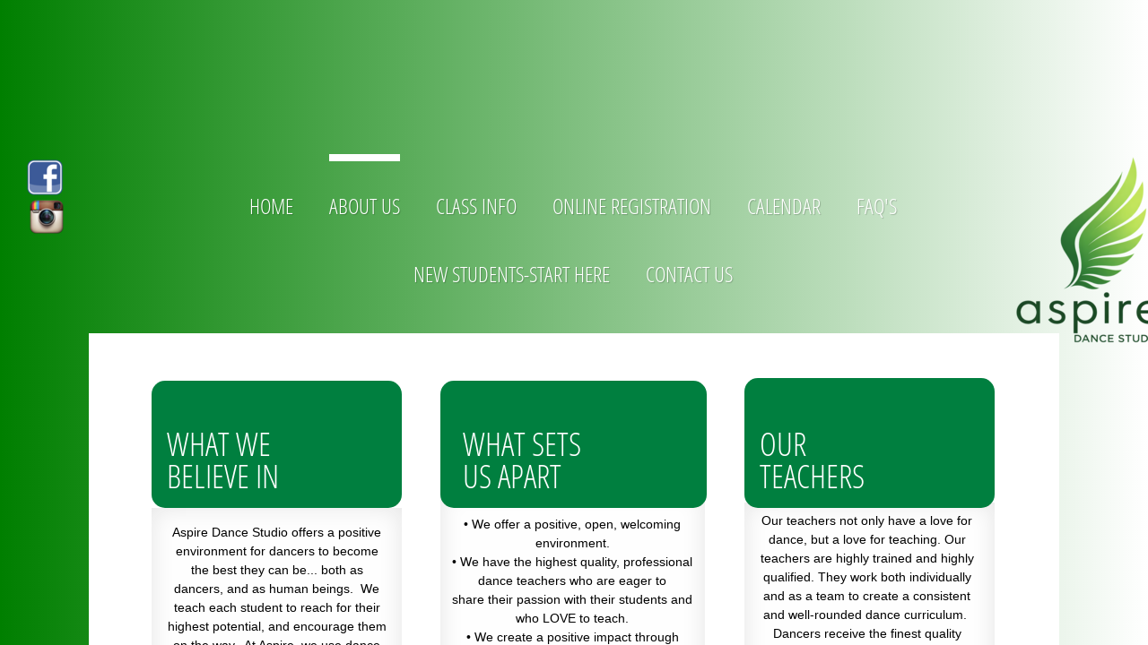

--- FILE ---
content_type: text/html; charset=utf-8
request_url: https://www.aspiredancestudio.com/about-us.html
body_size: 12263
content:
 <!DOCTYPE html><html lang="en" dir="ltr" data-tcc-ignore=""><head><title>About Us</title><meta http-equiv="content-type" content="text/html; charset=UTF-8"><meta http-equiv="X-UA-Compatible" content="IE=edge,chrome=1"><link rel="stylesheet" type="text/css" href="site.css?v="><script> if (typeof ($sf) === "undefined") { $sf = { baseUrl: "https://img1.wsimg.com/wst/v7/WSB7_J_20251020_0854_WSB-20593_6210/v2", skin: "app", preload: 0, require: { jquery: "https://img1.wsimg.com/wst/v7/WSB7_J_20251020_0854_WSB-20593_6210/v2/libs/jquery/jq.js", paths: { "wsbcore": "common/wsb/core", "knockout": "libs/knockout/knockout" } } }; } </script><script id="duel" src="//img1.wsimg.com/starfield/duel/v2.5.8/duel.js?appid=O3BkA5J1#TzNCa0E1SjF2Mi41Ljdwcm9k"></script><script> define('jquery', ['jq!starfield/jquery.mod'], function(m) { return m; }); define('appconfig', [], { documentDownloadBaseUrl: 'https://nebula.wsimg.com' }); </script><link rel="shortcut icon" href="//nebula.wsimg.com/e84348b249259bbe8e55705139a6d925?AccessKeyId=73F62D17E29B0EB9A022&disposition=0&alloworigin=1"><meta http-equiv="Content-Location" content="about-us.html"><meta name="generator" content="Starfield Technologies; Go Daddy Website Builder 7.0.5350"><meta property="og:type" content="website"><meta property="og:title" content="About Us"><meta property="og:site_name" content="ASPIRE DANCE STUDIO"><meta property="og:url" content="http://www.aspiredancestudio.com/about-us.html"><meta property="og:image" content="https://nebula.wsimg.com/19578099eb4bc8a25e8f25f5b73b1511?AccessKeyId=73F62D17E29B0EB9A022&disposition=0&alloworigin=1"></head><body><style data-inline-fonts>/* vietnamese */
@font-face {
  font-family: 'Allura';
  font-style: normal;
  font-weight: 400;
  src: url(https://img1.wsimg.com/gfonts/s/allura/v23/9oRPNYsQpS4zjuA_hAgWDto.woff2) format('woff2');
  unicode-range: U+0102-0103, U+0110-0111, U+0128-0129, U+0168-0169, U+01A0-01A1, U+01AF-01B0, U+0300-0301, U+0303-0304, U+0308-0309, U+0323, U+0329, U+1EA0-1EF9, U+20AB;
}
/* latin-ext */
@font-face {
  font-family: 'Allura';
  font-style: normal;
  font-weight: 400;
  src: url(https://img1.wsimg.com/gfonts/s/allura/v23/9oRPNYsQpS4zjuA_hQgWDto.woff2) format('woff2');
  unicode-range: U+0100-02BA, U+02BD-02C5, U+02C7-02CC, U+02CE-02D7, U+02DD-02FF, U+0304, U+0308, U+0329, U+1D00-1DBF, U+1E00-1E9F, U+1EF2-1EFF, U+2020, U+20A0-20AB, U+20AD-20C0, U+2113, U+2C60-2C7F, U+A720-A7FF;
}
/* latin */
@font-face {
  font-family: 'Allura';
  font-style: normal;
  font-weight: 400;
  src: url(https://img1.wsimg.com/gfonts/s/allura/v23/9oRPNYsQpS4zjuA_iwgW.woff2) format('woff2');
  unicode-range: U+0000-00FF, U+0131, U+0152-0153, U+02BB-02BC, U+02C6, U+02DA, U+02DC, U+0304, U+0308, U+0329, U+2000-206F, U+20AC, U+2122, U+2191, U+2193, U+2212, U+2215, U+FEFF, U+FFFD;
}
/* cyrillic */
@font-face {
  font-family: 'Amatic SC';
  font-style: normal;
  font-weight: 400;
  src: url(https://img1.wsimg.com/gfonts/s/amaticsc/v28/TUZyzwprpvBS1izr_vOEDuSfQZQ.woff2) format('woff2');
  unicode-range: U+0301, U+0400-045F, U+0490-0491, U+04B0-04B1, U+2116;
}
/* hebrew */
@font-face {
  font-family: 'Amatic SC';
  font-style: normal;
  font-weight: 400;
  src: url(https://img1.wsimg.com/gfonts/s/amaticsc/v28/TUZyzwprpvBS1izr_vOECOSfQZQ.woff2) format('woff2');
  unicode-range: U+0307-0308, U+0590-05FF, U+200C-2010, U+20AA, U+25CC, U+FB1D-FB4F;
}
/* vietnamese */
@font-face {
  font-family: 'Amatic SC';
  font-style: normal;
  font-weight: 400;
  src: url(https://img1.wsimg.com/gfonts/s/amaticsc/v28/TUZyzwprpvBS1izr_vOEBeSfQZQ.woff2) format('woff2');
  unicode-range: U+0102-0103, U+0110-0111, U+0128-0129, U+0168-0169, U+01A0-01A1, U+01AF-01B0, U+0300-0301, U+0303-0304, U+0308-0309, U+0323, U+0329, U+1EA0-1EF9, U+20AB;
}
/* latin-ext */
@font-face {
  font-family: 'Amatic SC';
  font-style: normal;
  font-weight: 400;
  src: url(https://img1.wsimg.com/gfonts/s/amaticsc/v28/TUZyzwprpvBS1izr_vOEBOSfQZQ.woff2) format('woff2');
  unicode-range: U+0100-02BA, U+02BD-02C5, U+02C7-02CC, U+02CE-02D7, U+02DD-02FF, U+0304, U+0308, U+0329, U+1D00-1DBF, U+1E00-1E9F, U+1EF2-1EFF, U+2020, U+20A0-20AB, U+20AD-20C0, U+2113, U+2C60-2C7F, U+A720-A7FF;
}
/* latin */
@font-face {
  font-family: 'Amatic SC';
  font-style: normal;
  font-weight: 400;
  src: url(https://img1.wsimg.com/gfonts/s/amaticsc/v28/TUZyzwprpvBS1izr_vOECuSf.woff2) format('woff2');
  unicode-range: U+0000-00FF, U+0131, U+0152-0153, U+02BB-02BC, U+02C6, U+02DA, U+02DC, U+0304, U+0308, U+0329, U+2000-206F, U+20AC, U+2122, U+2191, U+2193, U+2212, U+2215, U+FEFF, U+FFFD;
}
/* vietnamese */
@font-face {
  font-family: 'Arizonia';
  font-style: normal;
  font-weight: 400;
  src: url(https://img1.wsimg.com/gfonts/s/arizonia/v23/neIIzCemt4A5qa7mv5WOFqwKUQ.woff2) format('woff2');
  unicode-range: U+0102-0103, U+0110-0111, U+0128-0129, U+0168-0169, U+01A0-01A1, U+01AF-01B0, U+0300-0301, U+0303-0304, U+0308-0309, U+0323, U+0329, U+1EA0-1EF9, U+20AB;
}
/* latin-ext */
@font-face {
  font-family: 'Arizonia';
  font-style: normal;
  font-weight: 400;
  src: url(https://img1.wsimg.com/gfonts/s/arizonia/v23/neIIzCemt4A5qa7mv5WPFqwKUQ.woff2) format('woff2');
  unicode-range: U+0100-02BA, U+02BD-02C5, U+02C7-02CC, U+02CE-02D7, U+02DD-02FF, U+0304, U+0308, U+0329, U+1D00-1DBF, U+1E00-1E9F, U+1EF2-1EFF, U+2020, U+20A0-20AB, U+20AD-20C0, U+2113, U+2C60-2C7F, U+A720-A7FF;
}
/* latin */
@font-face {
  font-family: 'Arizonia';
  font-style: normal;
  font-weight: 400;
  src: url(https://img1.wsimg.com/gfonts/s/arizonia/v23/neIIzCemt4A5qa7mv5WBFqw.woff2) format('woff2');
  unicode-range: U+0000-00FF, U+0131, U+0152-0153, U+02BB-02BC, U+02C6, U+02DA, U+02DC, U+0304, U+0308, U+0329, U+2000-206F, U+20AC, U+2122, U+2191, U+2193, U+2212, U+2215, U+FEFF, U+FFFD;
}
/* latin */
@font-face {
  font-family: 'Averia Sans Libre';
  font-style: normal;
  font-weight: 400;
  src: url(https://img1.wsimg.com/gfonts/s/averiasanslibre/v20/ga6XaxZG_G5OvCf_rt7FH3B6BHLMEdVOEoI.woff2) format('woff2');
  unicode-range: U+0000-00FF, U+0131, U+0152-0153, U+02BB-02BC, U+02C6, U+02DA, U+02DC, U+0304, U+0308, U+0329, U+2000-206F, U+20AC, U+2122, U+2191, U+2193, U+2212, U+2215, U+FEFF, U+FFFD;
}
/* latin */
@font-face {
  font-family: 'Cabin Sketch';
  font-style: normal;
  font-weight: 400;
  src: url(https://img1.wsimg.com/gfonts/s/cabinsketch/v23/QGYpz_kZZAGCONcK2A4bGOj8mNhN.woff2) format('woff2');
  unicode-range: U+0000-00FF, U+0131, U+0152-0153, U+02BB-02BC, U+02C6, U+02DA, U+02DC, U+0304, U+0308, U+0329, U+2000-206F, U+20AC, U+2122, U+2191, U+2193, U+2212, U+2215, U+FEFF, U+FFFD;
}
/* vietnamese */
@font-face {
  font-family: 'Francois One';
  font-style: normal;
  font-weight: 400;
  src: url(https://img1.wsimg.com/gfonts/s/francoisone/v22/_Xmr-H4zszafZw3A-KPSZut9zgiRi_Y.woff2) format('woff2');
  unicode-range: U+0102-0103, U+0110-0111, U+0128-0129, U+0168-0169, U+01A0-01A1, U+01AF-01B0, U+0300-0301, U+0303-0304, U+0308-0309, U+0323, U+0329, U+1EA0-1EF9, U+20AB;
}
/* latin-ext */
@font-face {
  font-family: 'Francois One';
  font-style: normal;
  font-weight: 400;
  src: url(https://img1.wsimg.com/gfonts/s/francoisone/v22/_Xmr-H4zszafZw3A-KPSZut9zwiRi_Y.woff2) format('woff2');
  unicode-range: U+0100-02BA, U+02BD-02C5, U+02C7-02CC, U+02CE-02D7, U+02DD-02FF, U+0304, U+0308, U+0329, U+1D00-1DBF, U+1E00-1E9F, U+1EF2-1EFF, U+2020, U+20A0-20AB, U+20AD-20C0, U+2113, U+2C60-2C7F, U+A720-A7FF;
}
/* latin */
@font-face {
  font-family: 'Francois One';
  font-style: normal;
  font-weight: 400;
  src: url(https://img1.wsimg.com/gfonts/s/francoisone/v22/_Xmr-H4zszafZw3A-KPSZut9wQiR.woff2) format('woff2');
  unicode-range: U+0000-00FF, U+0131, U+0152-0153, U+02BB-02BC, U+02C6, U+02DA, U+02DC, U+0304, U+0308, U+0329, U+2000-206F, U+20AC, U+2122, U+2191, U+2193, U+2212, U+2215, U+FEFF, U+FFFD;
}
/* latin-ext */
@font-face {
  font-family: 'Fredericka the Great';
  font-style: normal;
  font-weight: 400;
  src: url(https://img1.wsimg.com/gfonts/s/frederickathegreat/v23/9Bt33CxNwt7aOctW2xjbCstzwVKsIBVV--StxbcVcg.woff2) format('woff2');
  unicode-range: U+0100-02BA, U+02BD-02C5, U+02C7-02CC, U+02CE-02D7, U+02DD-02FF, U+0304, U+0308, U+0329, U+1D00-1DBF, U+1E00-1E9F, U+1EF2-1EFF, U+2020, U+20A0-20AB, U+20AD-20C0, U+2113, U+2C60-2C7F, U+A720-A7FF;
}
/* latin */
@font-face {
  font-family: 'Fredericka the Great';
  font-style: normal;
  font-weight: 400;
  src: url(https://img1.wsimg.com/gfonts/s/frederickathegreat/v23/9Bt33CxNwt7aOctW2xjbCstzwVKsIBVV--Sjxbc.woff2) format('woff2');
  unicode-range: U+0000-00FF, U+0131, U+0152-0153, U+02BB-02BC, U+02C6, U+02DA, U+02DC, U+0304, U+0308, U+0329, U+2000-206F, U+20AC, U+2122, U+2191, U+2193, U+2212, U+2215, U+FEFF, U+FFFD;
}
/* latin */
@font-face {
  font-family: 'Jacques Francois Shadow';
  font-style: normal;
  font-weight: 400;
  src: url(https://img1.wsimg.com/gfonts/s/jacquesfrancoisshadow/v27/KR1FBtOz8PKTMk-kqdkLVrvR0ECFrB6Pin-2_p8Suno.woff2) format('woff2');
  unicode-range: U+0000-00FF, U+0131, U+0152-0153, U+02BB-02BC, U+02C6, U+02DA, U+02DC, U+0304, U+0308, U+0329, U+2000-206F, U+20AC, U+2122, U+2191, U+2193, U+2212, U+2215, U+FEFF, U+FFFD;
}
/* latin */
@font-face {
  font-family: 'Josefin Slab';
  font-style: normal;
  font-weight: 400;
  src: url(https://img1.wsimg.com/gfonts/s/josefinslab/v29/lW-swjwOK3Ps5GSJlNNkMalNpiZe_ldbOR4W71msR349Kg.woff2) format('woff2');
  unicode-range: U+0000-00FF, U+0131, U+0152-0153, U+02BB-02BC, U+02C6, U+02DA, U+02DC, U+0304, U+0308, U+0329, U+2000-206F, U+20AC, U+2122, U+2191, U+2193, U+2212, U+2215, U+FEFF, U+FFFD;
}
/* latin-ext */
@font-face {
  font-family: 'Kaushan Script';
  font-style: normal;
  font-weight: 400;
  src: url(https://img1.wsimg.com/gfonts/s/kaushanscript/v19/vm8vdRfvXFLG3OLnsO15WYS5DG72wNJHMw.woff2) format('woff2');
  unicode-range: U+0100-02BA, U+02BD-02C5, U+02C7-02CC, U+02CE-02D7, U+02DD-02FF, U+0304, U+0308, U+0329, U+1D00-1DBF, U+1E00-1E9F, U+1EF2-1EFF, U+2020, U+20A0-20AB, U+20AD-20C0, U+2113, U+2C60-2C7F, U+A720-A7FF;
}
/* latin */
@font-face {
  font-family: 'Kaushan Script';
  font-style: normal;
  font-weight: 400;
  src: url(https://img1.wsimg.com/gfonts/s/kaushanscript/v19/vm8vdRfvXFLG3OLnsO15WYS5DG74wNI.woff2) format('woff2');
  unicode-range: U+0000-00FF, U+0131, U+0152-0153, U+02BB-02BC, U+02C6, U+02DA, U+02DC, U+0304, U+0308, U+0329, U+2000-206F, U+20AC, U+2122, U+2191, U+2193, U+2212, U+2215, U+FEFF, U+FFFD;
}
/* latin-ext */
@font-face {
  font-family: 'Love Ya Like A Sister';
  font-style: normal;
  font-weight: 400;
  src: url(https://img1.wsimg.com/gfonts/s/loveyalikeasister/v23/R70EjzUBlOqPeouhFDfR80-0FhOqJubN-BeL-3xdgGE.woff2) format('woff2');
  unicode-range: U+0100-02BA, U+02BD-02C5, U+02C7-02CC, U+02CE-02D7, U+02DD-02FF, U+0304, U+0308, U+0329, U+1D00-1DBF, U+1E00-1E9F, U+1EF2-1EFF, U+2020, U+20A0-20AB, U+20AD-20C0, U+2113, U+2C60-2C7F, U+A720-A7FF;
}
/* latin */
@font-face {
  font-family: 'Love Ya Like A Sister';
  font-style: normal;
  font-weight: 400;
  src: url(https://img1.wsimg.com/gfonts/s/loveyalikeasister/v23/R70EjzUBlOqPeouhFDfR80-0FhOqJubN-BeL9Xxd.woff2) format('woff2');
  unicode-range: U+0000-00FF, U+0131, U+0152-0153, U+02BB-02BC, U+02C6, U+02DA, U+02DC, U+0304, U+0308, U+0329, U+2000-206F, U+20AC, U+2122, U+2191, U+2193, U+2212, U+2215, U+FEFF, U+FFFD;
}
/* cyrillic-ext */
@font-face {
  font-family: 'Merriweather';
  font-style: normal;
  font-weight: 400;
  font-stretch: 100%;
  src: url(https://img1.wsimg.com/gfonts/s/merriweather/v33/u-4D0qyriQwlOrhSvowK_l5UcA6zuSYEqOzpPe3HOZJ5eX1WtLaQwmYiScCmDxhtNOKl8yDr3icaGV31GvU.woff2) format('woff2');
  unicode-range: U+0460-052F, U+1C80-1C8A, U+20B4, U+2DE0-2DFF, U+A640-A69F, U+FE2E-FE2F;
}
/* cyrillic */
@font-face {
  font-family: 'Merriweather';
  font-style: normal;
  font-weight: 400;
  font-stretch: 100%;
  src: url(https://img1.wsimg.com/gfonts/s/merriweather/v33/u-4D0qyriQwlOrhSvowK_l5UcA6zuSYEqOzpPe3HOZJ5eX1WtLaQwmYiScCmDxhtNOKl8yDr3icaEF31GvU.woff2) format('woff2');
  unicode-range: U+0301, U+0400-045F, U+0490-0491, U+04B0-04B1, U+2116;
}
/* vietnamese */
@font-face {
  font-family: 'Merriweather';
  font-style: normal;
  font-weight: 400;
  font-stretch: 100%;
  src: url(https://img1.wsimg.com/gfonts/s/merriweather/v33/u-4D0qyriQwlOrhSvowK_l5UcA6zuSYEqOzpPe3HOZJ5eX1WtLaQwmYiScCmDxhtNOKl8yDr3icaG131GvU.woff2) format('woff2');
  unicode-range: U+0102-0103, U+0110-0111, U+0128-0129, U+0168-0169, U+01A0-01A1, U+01AF-01B0, U+0300-0301, U+0303-0304, U+0308-0309, U+0323, U+0329, U+1EA0-1EF9, U+20AB;
}
/* latin-ext */
@font-face {
  font-family: 'Merriweather';
  font-style: normal;
  font-weight: 400;
  font-stretch: 100%;
  src: url(https://img1.wsimg.com/gfonts/s/merriweather/v33/u-4D0qyriQwlOrhSvowK_l5UcA6zuSYEqOzpPe3HOZJ5eX1WtLaQwmYiScCmDxhtNOKl8yDr3icaGl31GvU.woff2) format('woff2');
  unicode-range: U+0100-02BA, U+02BD-02C5, U+02C7-02CC, U+02CE-02D7, U+02DD-02FF, U+0304, U+0308, U+0329, U+1D00-1DBF, U+1E00-1E9F, U+1EF2-1EFF, U+2020, U+20A0-20AB, U+20AD-20C0, U+2113, U+2C60-2C7F, U+A720-A7FF;
}
/* latin */
@font-face {
  font-family: 'Merriweather';
  font-style: normal;
  font-weight: 400;
  font-stretch: 100%;
  src: url(https://img1.wsimg.com/gfonts/s/merriweather/v33/u-4D0qyriQwlOrhSvowK_l5UcA6zuSYEqOzpPe3HOZJ5eX1WtLaQwmYiScCmDxhtNOKl8yDr3icaFF31.woff2) format('woff2');
  unicode-range: U+0000-00FF, U+0131, U+0152-0153, U+02BB-02BC, U+02C6, U+02DA, U+02DC, U+0304, U+0308, U+0329, U+2000-206F, U+20AC, U+2122, U+2191, U+2193, U+2212, U+2215, U+FEFF, U+FFFD;
}
/* latin-ext */
@font-face {
  font-family: 'Offside';
  font-style: normal;
  font-weight: 400;
  src: url(https://img1.wsimg.com/gfonts/s/offside/v26/HI_KiYMWKa9QrAykc5joR6-d.woff2) format('woff2');
  unicode-range: U+0100-02BA, U+02BD-02C5, U+02C7-02CC, U+02CE-02D7, U+02DD-02FF, U+0304, U+0308, U+0329, U+1D00-1DBF, U+1E00-1E9F, U+1EF2-1EFF, U+2020, U+20A0-20AB, U+20AD-20C0, U+2113, U+2C60-2C7F, U+A720-A7FF;
}
/* latin */
@font-face {
  font-family: 'Offside';
  font-style: normal;
  font-weight: 400;
  src: url(https://img1.wsimg.com/gfonts/s/offside/v26/HI_KiYMWKa9QrAykc5boRw.woff2) format('woff2');
  unicode-range: U+0000-00FF, U+0131, U+0152-0153, U+02BB-02BC, U+02C6, U+02DA, U+02DC, U+0304, U+0308, U+0329, U+2000-206F, U+20AC, U+2122, U+2191, U+2193, U+2212, U+2215, U+FEFF, U+FFFD;
}
/* cyrillic-ext */
@font-face {
  font-family: 'Open Sans';
  font-style: normal;
  font-weight: 400;
  font-stretch: 100%;
  src: url(https://img1.wsimg.com/gfonts/s/opensans/v44/memSYaGs126MiZpBA-UvWbX2vVnXBbObj2OVZyOOSr4dVJWUgsjZ0B4taVIGxA.woff2) format('woff2');
  unicode-range: U+0460-052F, U+1C80-1C8A, U+20B4, U+2DE0-2DFF, U+A640-A69F, U+FE2E-FE2F;
}
/* cyrillic */
@font-face {
  font-family: 'Open Sans';
  font-style: normal;
  font-weight: 400;
  font-stretch: 100%;
  src: url(https://img1.wsimg.com/gfonts/s/opensans/v44/memSYaGs126MiZpBA-UvWbX2vVnXBbObj2OVZyOOSr4dVJWUgsjZ0B4kaVIGxA.woff2) format('woff2');
  unicode-range: U+0301, U+0400-045F, U+0490-0491, U+04B0-04B1, U+2116;
}
/* greek-ext */
@font-face {
  font-family: 'Open Sans';
  font-style: normal;
  font-weight: 400;
  font-stretch: 100%;
  src: url(https://img1.wsimg.com/gfonts/s/opensans/v44/memSYaGs126MiZpBA-UvWbX2vVnXBbObj2OVZyOOSr4dVJWUgsjZ0B4saVIGxA.woff2) format('woff2');
  unicode-range: U+1F00-1FFF;
}
/* greek */
@font-face {
  font-family: 'Open Sans';
  font-style: normal;
  font-weight: 400;
  font-stretch: 100%;
  src: url(https://img1.wsimg.com/gfonts/s/opensans/v44/memSYaGs126MiZpBA-UvWbX2vVnXBbObj2OVZyOOSr4dVJWUgsjZ0B4jaVIGxA.woff2) format('woff2');
  unicode-range: U+0370-0377, U+037A-037F, U+0384-038A, U+038C, U+038E-03A1, U+03A3-03FF;
}
/* hebrew */
@font-face {
  font-family: 'Open Sans';
  font-style: normal;
  font-weight: 400;
  font-stretch: 100%;
  src: url(https://img1.wsimg.com/gfonts/s/opensans/v44/memSYaGs126MiZpBA-UvWbX2vVnXBbObj2OVZyOOSr4dVJWUgsjZ0B4iaVIGxA.woff2) format('woff2');
  unicode-range: U+0307-0308, U+0590-05FF, U+200C-2010, U+20AA, U+25CC, U+FB1D-FB4F;
}
/* math */
@font-face {
  font-family: 'Open Sans';
  font-style: normal;
  font-weight: 400;
  font-stretch: 100%;
  src: url(https://img1.wsimg.com/gfonts/s/opensans/v44/memSYaGs126MiZpBA-UvWbX2vVnXBbObj2OVZyOOSr4dVJWUgsjZ0B5caVIGxA.woff2) format('woff2');
  unicode-range: U+0302-0303, U+0305, U+0307-0308, U+0310, U+0312, U+0315, U+031A, U+0326-0327, U+032C, U+032F-0330, U+0332-0333, U+0338, U+033A, U+0346, U+034D, U+0391-03A1, U+03A3-03A9, U+03B1-03C9, U+03D1, U+03D5-03D6, U+03F0-03F1, U+03F4-03F5, U+2016-2017, U+2034-2038, U+203C, U+2040, U+2043, U+2047, U+2050, U+2057, U+205F, U+2070-2071, U+2074-208E, U+2090-209C, U+20D0-20DC, U+20E1, U+20E5-20EF, U+2100-2112, U+2114-2115, U+2117-2121, U+2123-214F, U+2190, U+2192, U+2194-21AE, U+21B0-21E5, U+21F1-21F2, U+21F4-2211, U+2213-2214, U+2216-22FF, U+2308-230B, U+2310, U+2319, U+231C-2321, U+2336-237A, U+237C, U+2395, U+239B-23B7, U+23D0, U+23DC-23E1, U+2474-2475, U+25AF, U+25B3, U+25B7, U+25BD, U+25C1, U+25CA, U+25CC, U+25FB, U+266D-266F, U+27C0-27FF, U+2900-2AFF, U+2B0E-2B11, U+2B30-2B4C, U+2BFE, U+3030, U+FF5B, U+FF5D, U+1D400-1D7FF, U+1EE00-1EEFF;
}
/* symbols */
@font-face {
  font-family: 'Open Sans';
  font-style: normal;
  font-weight: 400;
  font-stretch: 100%;
  src: url(https://img1.wsimg.com/gfonts/s/opensans/v44/memSYaGs126MiZpBA-UvWbX2vVnXBbObj2OVZyOOSr4dVJWUgsjZ0B5OaVIGxA.woff2) format('woff2');
  unicode-range: U+0001-000C, U+000E-001F, U+007F-009F, U+20DD-20E0, U+20E2-20E4, U+2150-218F, U+2190, U+2192, U+2194-2199, U+21AF, U+21E6-21F0, U+21F3, U+2218-2219, U+2299, U+22C4-22C6, U+2300-243F, U+2440-244A, U+2460-24FF, U+25A0-27BF, U+2800-28FF, U+2921-2922, U+2981, U+29BF, U+29EB, U+2B00-2BFF, U+4DC0-4DFF, U+FFF9-FFFB, U+10140-1018E, U+10190-1019C, U+101A0, U+101D0-101FD, U+102E0-102FB, U+10E60-10E7E, U+1D2C0-1D2D3, U+1D2E0-1D37F, U+1F000-1F0FF, U+1F100-1F1AD, U+1F1E6-1F1FF, U+1F30D-1F30F, U+1F315, U+1F31C, U+1F31E, U+1F320-1F32C, U+1F336, U+1F378, U+1F37D, U+1F382, U+1F393-1F39F, U+1F3A7-1F3A8, U+1F3AC-1F3AF, U+1F3C2, U+1F3C4-1F3C6, U+1F3CA-1F3CE, U+1F3D4-1F3E0, U+1F3ED, U+1F3F1-1F3F3, U+1F3F5-1F3F7, U+1F408, U+1F415, U+1F41F, U+1F426, U+1F43F, U+1F441-1F442, U+1F444, U+1F446-1F449, U+1F44C-1F44E, U+1F453, U+1F46A, U+1F47D, U+1F4A3, U+1F4B0, U+1F4B3, U+1F4B9, U+1F4BB, U+1F4BF, U+1F4C8-1F4CB, U+1F4D6, U+1F4DA, U+1F4DF, U+1F4E3-1F4E6, U+1F4EA-1F4ED, U+1F4F7, U+1F4F9-1F4FB, U+1F4FD-1F4FE, U+1F503, U+1F507-1F50B, U+1F50D, U+1F512-1F513, U+1F53E-1F54A, U+1F54F-1F5FA, U+1F610, U+1F650-1F67F, U+1F687, U+1F68D, U+1F691, U+1F694, U+1F698, U+1F6AD, U+1F6B2, U+1F6B9-1F6BA, U+1F6BC, U+1F6C6-1F6CF, U+1F6D3-1F6D7, U+1F6E0-1F6EA, U+1F6F0-1F6F3, U+1F6F7-1F6FC, U+1F700-1F7FF, U+1F800-1F80B, U+1F810-1F847, U+1F850-1F859, U+1F860-1F887, U+1F890-1F8AD, U+1F8B0-1F8BB, U+1F8C0-1F8C1, U+1F900-1F90B, U+1F93B, U+1F946, U+1F984, U+1F996, U+1F9E9, U+1FA00-1FA6F, U+1FA70-1FA7C, U+1FA80-1FA89, U+1FA8F-1FAC6, U+1FACE-1FADC, U+1FADF-1FAE9, U+1FAF0-1FAF8, U+1FB00-1FBFF;
}
/* vietnamese */
@font-face {
  font-family: 'Open Sans';
  font-style: normal;
  font-weight: 400;
  font-stretch: 100%;
  src: url(https://img1.wsimg.com/gfonts/s/opensans/v44/memSYaGs126MiZpBA-UvWbX2vVnXBbObj2OVZyOOSr4dVJWUgsjZ0B4vaVIGxA.woff2) format('woff2');
  unicode-range: U+0102-0103, U+0110-0111, U+0128-0129, U+0168-0169, U+01A0-01A1, U+01AF-01B0, U+0300-0301, U+0303-0304, U+0308-0309, U+0323, U+0329, U+1EA0-1EF9, U+20AB;
}
/* latin-ext */
@font-face {
  font-family: 'Open Sans';
  font-style: normal;
  font-weight: 400;
  font-stretch: 100%;
  src: url(https://img1.wsimg.com/gfonts/s/opensans/v44/memSYaGs126MiZpBA-UvWbX2vVnXBbObj2OVZyOOSr4dVJWUgsjZ0B4uaVIGxA.woff2) format('woff2');
  unicode-range: U+0100-02BA, U+02BD-02C5, U+02C7-02CC, U+02CE-02D7, U+02DD-02FF, U+0304, U+0308, U+0329, U+1D00-1DBF, U+1E00-1E9F, U+1EF2-1EFF, U+2020, U+20A0-20AB, U+20AD-20C0, U+2113, U+2C60-2C7F, U+A720-A7FF;
}
/* latin */
@font-face {
  font-family: 'Open Sans';
  font-style: normal;
  font-weight: 400;
  font-stretch: 100%;
  src: url(https://img1.wsimg.com/gfonts/s/opensans/v44/memSYaGs126MiZpBA-UvWbX2vVnXBbObj2OVZyOOSr4dVJWUgsjZ0B4gaVI.woff2) format('woff2');
  unicode-range: U+0000-00FF, U+0131, U+0152-0153, U+02BB-02BC, U+02C6, U+02DA, U+02DC, U+0304, U+0308, U+0329, U+2000-206F, U+20AC, U+2122, U+2191, U+2193, U+2212, U+2215, U+FEFF, U+FFFD;
}
/* cyrillic-ext */
@font-face {
  font-family: 'Oswald';
  font-style: normal;
  font-weight: 400;
  src: url(https://img1.wsimg.com/gfonts/s/oswald/v57/TK3_WkUHHAIjg75cFRf3bXL8LICs1_FvsUtiZTaR.woff2) format('woff2');
  unicode-range: U+0460-052F, U+1C80-1C8A, U+20B4, U+2DE0-2DFF, U+A640-A69F, U+FE2E-FE2F;
}
/* cyrillic */
@font-face {
  font-family: 'Oswald';
  font-style: normal;
  font-weight: 400;
  src: url(https://img1.wsimg.com/gfonts/s/oswald/v57/TK3_WkUHHAIjg75cFRf3bXL8LICs1_FvsUJiZTaR.woff2) format('woff2');
  unicode-range: U+0301, U+0400-045F, U+0490-0491, U+04B0-04B1, U+2116;
}
/* vietnamese */
@font-face {
  font-family: 'Oswald';
  font-style: normal;
  font-weight: 400;
  src: url(https://img1.wsimg.com/gfonts/s/oswald/v57/TK3_WkUHHAIjg75cFRf3bXL8LICs1_FvsUliZTaR.woff2) format('woff2');
  unicode-range: U+0102-0103, U+0110-0111, U+0128-0129, U+0168-0169, U+01A0-01A1, U+01AF-01B0, U+0300-0301, U+0303-0304, U+0308-0309, U+0323, U+0329, U+1EA0-1EF9, U+20AB;
}
/* latin-ext */
@font-face {
  font-family: 'Oswald';
  font-style: normal;
  font-weight: 400;
  src: url(https://img1.wsimg.com/gfonts/s/oswald/v57/TK3_WkUHHAIjg75cFRf3bXL8LICs1_FvsUhiZTaR.woff2) format('woff2');
  unicode-range: U+0100-02BA, U+02BD-02C5, U+02C7-02CC, U+02CE-02D7, U+02DD-02FF, U+0304, U+0308, U+0329, U+1D00-1DBF, U+1E00-1E9F, U+1EF2-1EFF, U+2020, U+20A0-20AB, U+20AD-20C0, U+2113, U+2C60-2C7F, U+A720-A7FF;
}
/* latin */
@font-face {
  font-family: 'Oswald';
  font-style: normal;
  font-weight: 400;
  src: url(https://img1.wsimg.com/gfonts/s/oswald/v57/TK3_WkUHHAIjg75cFRf3bXL8LICs1_FvsUZiZQ.woff2) format('woff2');
  unicode-range: U+0000-00FF, U+0131, U+0152-0153, U+02BB-02BC, U+02C6, U+02DA, U+02DC, U+0304, U+0308, U+0329, U+2000-206F, U+20AC, U+2122, U+2191, U+2193, U+2212, U+2215, U+FEFF, U+FFFD;
}
/* latin-ext */
@font-face {
  font-family: 'Over the Rainbow';
  font-style: normal;
  font-weight: 400;
  src: url(https://img1.wsimg.com/gfonts/s/overtherainbow/v23/11haGoXG1k_HKhMLUWz7Mc7vvW5ulvqs9eA2.woff2) format('woff2');
  unicode-range: U+0100-02BA, U+02BD-02C5, U+02C7-02CC, U+02CE-02D7, U+02DD-02FF, U+0304, U+0308, U+0329, U+1D00-1DBF, U+1E00-1E9F, U+1EF2-1EFF, U+2020, U+20A0-20AB, U+20AD-20C0, U+2113, U+2C60-2C7F, U+A720-A7FF;
}
/* latin */
@font-face {
  font-family: 'Over the Rainbow';
  font-style: normal;
  font-weight: 400;
  src: url(https://img1.wsimg.com/gfonts/s/overtherainbow/v23/11haGoXG1k_HKhMLUWz7Mc7vvW5ulvSs9Q.woff2) format('woff2');
  unicode-range: U+0000-00FF, U+0131, U+0152-0153, U+02BB-02BC, U+02C6, U+02DA, U+02DC, U+0304, U+0308, U+0329, U+2000-206F, U+20AC, U+2122, U+2191, U+2193, U+2212, U+2215, U+FEFF, U+FFFD;
}
/* cyrillic-ext */
@font-face {
  font-family: 'Pacifico';
  font-style: normal;
  font-weight: 400;
  src: url(https://img1.wsimg.com/gfonts/s/pacifico/v23/FwZY7-Qmy14u9lezJ-6K6MmTpA.woff2) format('woff2');
  unicode-range: U+0460-052F, U+1C80-1C8A, U+20B4, U+2DE0-2DFF, U+A640-A69F, U+FE2E-FE2F;
}
/* cyrillic */
@font-face {
  font-family: 'Pacifico';
  font-style: normal;
  font-weight: 400;
  src: url(https://img1.wsimg.com/gfonts/s/pacifico/v23/FwZY7-Qmy14u9lezJ-6D6MmTpA.woff2) format('woff2');
  unicode-range: U+0301, U+0400-045F, U+0490-0491, U+04B0-04B1, U+2116;
}
/* vietnamese */
@font-face {
  font-family: 'Pacifico';
  font-style: normal;
  font-weight: 400;
  src: url(https://img1.wsimg.com/gfonts/s/pacifico/v23/FwZY7-Qmy14u9lezJ-6I6MmTpA.woff2) format('woff2');
  unicode-range: U+0102-0103, U+0110-0111, U+0128-0129, U+0168-0169, U+01A0-01A1, U+01AF-01B0, U+0300-0301, U+0303-0304, U+0308-0309, U+0323, U+0329, U+1EA0-1EF9, U+20AB;
}
/* latin-ext */
@font-face {
  font-family: 'Pacifico';
  font-style: normal;
  font-weight: 400;
  src: url(https://img1.wsimg.com/gfonts/s/pacifico/v23/FwZY7-Qmy14u9lezJ-6J6MmTpA.woff2) format('woff2');
  unicode-range: U+0100-02BA, U+02BD-02C5, U+02C7-02CC, U+02CE-02D7, U+02DD-02FF, U+0304, U+0308, U+0329, U+1D00-1DBF, U+1E00-1E9F, U+1EF2-1EFF, U+2020, U+20A0-20AB, U+20AD-20C0, U+2113, U+2C60-2C7F, U+A720-A7FF;
}
/* latin */
@font-face {
  font-family: 'Pacifico';
  font-style: normal;
  font-weight: 400;
  src: url(https://img1.wsimg.com/gfonts/s/pacifico/v23/FwZY7-Qmy14u9lezJ-6H6Mk.woff2) format('woff2');
  unicode-range: U+0000-00FF, U+0131, U+0152-0153, U+02BB-02BC, U+02C6, U+02DA, U+02DC, U+0304, U+0308, U+0329, U+2000-206F, U+20AC, U+2122, U+2191, U+2193, U+2212, U+2215, U+FEFF, U+FFFD;
}
/* latin-ext */
@font-face {
  font-family: 'Romanesco';
  font-style: normal;
  font-weight: 400;
  src: url(https://img1.wsimg.com/gfonts/s/romanesco/v22/w8gYH2ozQOY7_r_J7mSX1XYKmOo.woff2) format('woff2');
  unicode-range: U+0100-02BA, U+02BD-02C5, U+02C7-02CC, U+02CE-02D7, U+02DD-02FF, U+0304, U+0308, U+0329, U+1D00-1DBF, U+1E00-1E9F, U+1EF2-1EFF, U+2020, U+20A0-20AB, U+20AD-20C0, U+2113, U+2C60-2C7F, U+A720-A7FF;
}
/* latin */
@font-face {
  font-family: 'Romanesco';
  font-style: normal;
  font-weight: 400;
  src: url(https://img1.wsimg.com/gfonts/s/romanesco/v22/w8gYH2ozQOY7_r_J7mSX23YK.woff2) format('woff2');
  unicode-range: U+0000-00FF, U+0131, U+0152-0153, U+02BB-02BC, U+02C6, U+02DA, U+02DC, U+0304, U+0308, U+0329, U+2000-206F, U+20AC, U+2122, U+2191, U+2193, U+2212, U+2215, U+FEFF, U+FFFD;
}
/* latin-ext */
@font-face {
  font-family: 'Sacramento';
  font-style: normal;
  font-weight: 400;
  src: url(https://img1.wsimg.com/gfonts/s/sacramento/v17/buEzpo6gcdjy0EiZMBUG4CMf_exL.woff2) format('woff2');
  unicode-range: U+0100-02BA, U+02BD-02C5, U+02C7-02CC, U+02CE-02D7, U+02DD-02FF, U+0304, U+0308, U+0329, U+1D00-1DBF, U+1E00-1E9F, U+1EF2-1EFF, U+2020, U+20A0-20AB, U+20AD-20C0, U+2113, U+2C60-2C7F, U+A720-A7FF;
}
/* latin */
@font-face {
  font-family: 'Sacramento';
  font-style: normal;
  font-weight: 400;
  src: url(https://img1.wsimg.com/gfonts/s/sacramento/v17/buEzpo6gcdjy0EiZMBUG4C0f_Q.woff2) format('woff2');
  unicode-range: U+0000-00FF, U+0131, U+0152-0153, U+02BB-02BC, U+02C6, U+02DA, U+02DC, U+0304, U+0308, U+0329, U+2000-206F, U+20AC, U+2122, U+2191, U+2193, U+2212, U+2215, U+FEFF, U+FFFD;
}
/* latin-ext */
@font-face {
  font-family: 'Seaweed Script';
  font-style: normal;
  font-weight: 400;
  src: url(https://img1.wsimg.com/gfonts/s/seaweedscript/v17/bx6cNx6Tne2pxOATYE8C_Rsoe3WA8qY2VQ.woff2) format('woff2');
  unicode-range: U+0100-02BA, U+02BD-02C5, U+02C7-02CC, U+02CE-02D7, U+02DD-02FF, U+0304, U+0308, U+0329, U+1D00-1DBF, U+1E00-1E9F, U+1EF2-1EFF, U+2020, U+20A0-20AB, U+20AD-20C0, U+2113, U+2C60-2C7F, U+A720-A7FF;
}
/* latin */
@font-face {
  font-family: 'Seaweed Script';
  font-style: normal;
  font-weight: 400;
  src: url(https://img1.wsimg.com/gfonts/s/seaweedscript/v17/bx6cNx6Tne2pxOATYE8C_Rsoe3WO8qY.woff2) format('woff2');
  unicode-range: U+0000-00FF, U+0131, U+0152-0153, U+02BB-02BC, U+02C6, U+02DA, U+02DC, U+0304, U+0308, U+0329, U+2000-206F, U+20AC, U+2122, U+2191, U+2193, U+2212, U+2215, U+FEFF, U+FFFD;
}
/* latin-ext */
@font-face {
  font-family: 'Special Elite';
  font-style: normal;
  font-weight: 400;
  src: url(https://img1.wsimg.com/gfonts/s/specialelite/v20/XLYgIZbkc4JPUL5CVArUVL0ntn4OSEFt.woff2) format('woff2');
  unicode-range: U+0100-02BA, U+02BD-02C5, U+02C7-02CC, U+02CE-02D7, U+02DD-02FF, U+0304, U+0308, U+0329, U+1D00-1DBF, U+1E00-1E9F, U+1EF2-1EFF, U+2020, U+20A0-20AB, U+20AD-20C0, U+2113, U+2C60-2C7F, U+A720-A7FF;
}
/* latin */
@font-face {
  font-family: 'Special Elite';
  font-style: normal;
  font-weight: 400;
  src: url(https://img1.wsimg.com/gfonts/s/specialelite/v20/XLYgIZbkc4JPUL5CVArUVL0ntnAOSA.woff2) format('woff2');
  unicode-range: U+0000-00FF, U+0131, U+0152-0153, U+02BB-02BC, U+02C6, U+02DA, U+02DC, U+0304, U+0308, U+0329, U+2000-206F, U+20AC, U+2122, U+2191, U+2193, U+2212, U+2215, U+FEFF, U+FFFD;
}

/* cyrillic-ext */
@font-face {
  font-family: 'Open Sans Condensed';
  font-style: normal;
  font-weight: 300;
  src: url(https://img1.wsimg.com/gfonts/s/opensanscondensed/v24/z7NFdQDnbTkabZAIOl9il_O6KJj73e7Ff1GhDujMR6WR.woff2) format('woff2');
  unicode-range: U+0460-052F, U+1C80-1C8A, U+20B4, U+2DE0-2DFF, U+A640-A69F, U+FE2E-FE2F;
}
/* cyrillic */
@font-face {
  font-family: 'Open Sans Condensed';
  font-style: normal;
  font-weight: 300;
  src: url(https://img1.wsimg.com/gfonts/s/opensanscondensed/v24/z7NFdQDnbTkabZAIOl9il_O6KJj73e7Ff1GhDuHMR6WR.woff2) format('woff2');
  unicode-range: U+0301, U+0400-045F, U+0490-0491, U+04B0-04B1, U+2116;
}
/* greek-ext */
@font-face {
  font-family: 'Open Sans Condensed';
  font-style: normal;
  font-weight: 300;
  src: url(https://img1.wsimg.com/gfonts/s/opensanscondensed/v24/z7NFdQDnbTkabZAIOl9il_O6KJj73e7Ff1GhDunMR6WR.woff2) format('woff2');
  unicode-range: U+1F00-1FFF;
}
/* greek */
@font-face {
  font-family: 'Open Sans Condensed';
  font-style: normal;
  font-weight: 300;
  src: url(https://img1.wsimg.com/gfonts/s/opensanscondensed/v24/z7NFdQDnbTkabZAIOl9il_O6KJj73e7Ff1GhDubMR6WR.woff2) format('woff2');
  unicode-range: U+0370-0377, U+037A-037F, U+0384-038A, U+038C, U+038E-03A1, U+03A3-03FF;
}
/* vietnamese */
@font-face {
  font-family: 'Open Sans Condensed';
  font-style: normal;
  font-weight: 300;
  src: url(https://img1.wsimg.com/gfonts/s/opensanscondensed/v24/z7NFdQDnbTkabZAIOl9il_O6KJj73e7Ff1GhDurMR6WR.woff2) format('woff2');
  unicode-range: U+0102-0103, U+0110-0111, U+0128-0129, U+0168-0169, U+01A0-01A1, U+01AF-01B0, U+0300-0301, U+0303-0304, U+0308-0309, U+0323, U+0329, U+1EA0-1EF9, U+20AB;
}
/* latin-ext */
@font-face {
  font-family: 'Open Sans Condensed';
  font-style: normal;
  font-weight: 300;
  src: url(https://img1.wsimg.com/gfonts/s/opensanscondensed/v24/z7NFdQDnbTkabZAIOl9il_O6KJj73e7Ff1GhDuvMR6WR.woff2) format('woff2');
  unicode-range: U+0100-02BA, U+02BD-02C5, U+02C7-02CC, U+02CE-02D7, U+02DD-02FF, U+0304, U+0308, U+0329, U+1D00-1DBF, U+1E00-1E9F, U+1EF2-1EFF, U+2020, U+20A0-20AB, U+20AD-20C0, U+2113, U+2C60-2C7F, U+A720-A7FF;
}
/* latin */
@font-face {
  font-family: 'Open Sans Condensed';
  font-style: normal;
  font-weight: 300;
  src: url(https://img1.wsimg.com/gfonts/s/opensanscondensed/v24/z7NFdQDnbTkabZAIOl9il_O6KJj73e7Ff1GhDuXMRw.woff2) format('woff2');
  unicode-range: U+0000-00FF, U+0131, U+0152-0153, U+02BB-02BC, U+02C6, U+02DA, U+02DC, U+0304, U+0308, U+0329, U+2000-206F, U+20AC, U+2122, U+2191, U+2193, U+2212, U+2215, U+FEFF, U+FFFD;
}
/* cyrillic-ext */
@font-face {
  font-family: 'Open Sans Condensed';
  font-style: normal;
  font-weight: 700;
  src: url(https://img1.wsimg.com/gfonts/s/opensanscondensed/v24/z7NFdQDnbTkabZAIOl9il_O6KJj73e7Ff0GmDujMR6WR.woff2) format('woff2');
  unicode-range: U+0460-052F, U+1C80-1C8A, U+20B4, U+2DE0-2DFF, U+A640-A69F, U+FE2E-FE2F;
}
/* cyrillic */
@font-face {
  font-family: 'Open Sans Condensed';
  font-style: normal;
  font-weight: 700;
  src: url(https://img1.wsimg.com/gfonts/s/opensanscondensed/v24/z7NFdQDnbTkabZAIOl9il_O6KJj73e7Ff0GmDuHMR6WR.woff2) format('woff2');
  unicode-range: U+0301, U+0400-045F, U+0490-0491, U+04B0-04B1, U+2116;
}
/* greek-ext */
@font-face {
  font-family: 'Open Sans Condensed';
  font-style: normal;
  font-weight: 700;
  src: url(https://img1.wsimg.com/gfonts/s/opensanscondensed/v24/z7NFdQDnbTkabZAIOl9il_O6KJj73e7Ff0GmDunMR6WR.woff2) format('woff2');
  unicode-range: U+1F00-1FFF;
}
/* greek */
@font-face {
  font-family: 'Open Sans Condensed';
  font-style: normal;
  font-weight: 700;
  src: url(https://img1.wsimg.com/gfonts/s/opensanscondensed/v24/z7NFdQDnbTkabZAIOl9il_O6KJj73e7Ff0GmDubMR6WR.woff2) format('woff2');
  unicode-range: U+0370-0377, U+037A-037F, U+0384-038A, U+038C, U+038E-03A1, U+03A3-03FF;
}
/* vietnamese */
@font-face {
  font-family: 'Open Sans Condensed';
  font-style: normal;
  font-weight: 700;
  src: url(https://img1.wsimg.com/gfonts/s/opensanscondensed/v24/z7NFdQDnbTkabZAIOl9il_O6KJj73e7Ff0GmDurMR6WR.woff2) format('woff2');
  unicode-range: U+0102-0103, U+0110-0111, U+0128-0129, U+0168-0169, U+01A0-01A1, U+01AF-01B0, U+0300-0301, U+0303-0304, U+0308-0309, U+0323, U+0329, U+1EA0-1EF9, U+20AB;
}
/* latin-ext */
@font-face {
  font-family: 'Open Sans Condensed';
  font-style: normal;
  font-weight: 700;
  src: url(https://img1.wsimg.com/gfonts/s/opensanscondensed/v24/z7NFdQDnbTkabZAIOl9il_O6KJj73e7Ff0GmDuvMR6WR.woff2) format('woff2');
  unicode-range: U+0100-02BA, U+02BD-02C5, U+02C7-02CC, U+02CE-02D7, U+02DD-02FF, U+0304, U+0308, U+0329, U+1D00-1DBF, U+1E00-1E9F, U+1EF2-1EFF, U+2020, U+20A0-20AB, U+20AD-20C0, U+2113, U+2C60-2C7F, U+A720-A7FF;
}
/* latin */
@font-face {
  font-family: 'Open Sans Condensed';
  font-style: normal;
  font-weight: 700;
  src: url(https://img1.wsimg.com/gfonts/s/opensanscondensed/v24/z7NFdQDnbTkabZAIOl9il_O6KJj73e7Ff0GmDuXMRw.woff2) format('woff2');
  unicode-range: U+0000-00FF, U+0131, U+0152-0153, U+02BB-02BC, U+02C6, U+02DA, U+02DC, U+0304, U+0308, U+0329, U+2000-206F, U+20AC, U+2122, U+2191, U+2193, U+2212, U+2215, U+FEFF, U+FFFD;
}
/* cyrillic-ext */
@font-face {
  font-family: 'Pacifico';
  font-style: normal;
  font-weight: 400;
  src: url(https://img1.wsimg.com/gfonts/s/pacifico/v23/FwZY7-Qmy14u9lezJ-6K6MmTpA.woff2) format('woff2');
  unicode-range: U+0460-052F, U+1C80-1C8A, U+20B4, U+2DE0-2DFF, U+A640-A69F, U+FE2E-FE2F;
}
/* cyrillic */
@font-face {
  font-family: 'Pacifico';
  font-style: normal;
  font-weight: 400;
  src: url(https://img1.wsimg.com/gfonts/s/pacifico/v23/FwZY7-Qmy14u9lezJ-6D6MmTpA.woff2) format('woff2');
  unicode-range: U+0301, U+0400-045F, U+0490-0491, U+04B0-04B1, U+2116;
}
/* vietnamese */
@font-face {
  font-family: 'Pacifico';
  font-style: normal;
  font-weight: 400;
  src: url(https://img1.wsimg.com/gfonts/s/pacifico/v23/FwZY7-Qmy14u9lezJ-6I6MmTpA.woff2) format('woff2');
  unicode-range: U+0102-0103, U+0110-0111, U+0128-0129, U+0168-0169, U+01A0-01A1, U+01AF-01B0, U+0300-0301, U+0303-0304, U+0308-0309, U+0323, U+0329, U+1EA0-1EF9, U+20AB;
}
/* latin-ext */
@font-face {
  font-family: 'Pacifico';
  font-style: normal;
  font-weight: 400;
  src: url(https://img1.wsimg.com/gfonts/s/pacifico/v23/FwZY7-Qmy14u9lezJ-6J6MmTpA.woff2) format('woff2');
  unicode-range: U+0100-02BA, U+02BD-02C5, U+02C7-02CC, U+02CE-02D7, U+02DD-02FF, U+0304, U+0308, U+0329, U+1D00-1DBF, U+1E00-1E9F, U+1EF2-1EFF, U+2020, U+20A0-20AB, U+20AD-20C0, U+2113, U+2C60-2C7F, U+A720-A7FF;
}
/* latin */
@font-face {
  font-family: 'Pacifico';
  font-style: normal;
  font-weight: 400;
  src: url(https://img1.wsimg.com/gfonts/s/pacifico/v23/FwZY7-Qmy14u9lezJ-6H6Mk.woff2) format('woff2');
  unicode-range: U+0000-00FF, U+0131, U+0152-0153, U+02BB-02BC, U+02C6, U+02DA, U+02DC, U+0304, U+0308, U+0329, U+2000-206F, U+20AC, U+2122, U+2191, U+2193, U+2212, U+2215, U+FEFF, U+FFFD;
}
</style><style type="text/css"> #wsb-element-00000000-0000-0000-0000-000629226049{top:-150px;left:-67px;position:absolute;z-index:154}#wsb-element-00000000-0000-0000-0000-000629226049 .wsb-image-inner{}#wsb-element-00000000-0000-0000-0000-000629226049 .wsb-image-inner div{width:40px;height:40px;position:relative;overflow:hidden}#wsb-element-00000000-0000-0000-0000-000629226049 img{position:absolute}#wsb-element-00000000-0000-0000-0000-000596013823{top:-549px;left:-116px;position:absolute;z-index:142}#wsb-element-00000000-0000-0000-0000-000596013823 .txt{width:932px;height:140px}#wsb-element-00000000-0000-0000-0000-000596013821{top:22px;left:480px;position:absolute;z-index:144}#wsb-element-00000000-0000-0000-0000-000596013821 .wsb-image-inner{}#wsb-element-00000000-0000-0000-0000-000596013821 .wsb-image-inner div{width:98px;height:35px;position:relative;overflow:hidden}#wsb-element-00000000-0000-0000-0000-000596013821 img{position:absolute}#wsb-element-00000000-0000-0000-0000-000596013787{top:-194px;left:-69px;position:absolute;z-index:108}#wsb-element-00000000-0000-0000-0000-000596013787 .wsb-image-inner{}#wsb-element-00000000-0000-0000-0000-000596013787 .wsb-image-inner div{width:40px;height:40px;position:relative;overflow:hidden}#wsb-element-00000000-0000-0000-0000-000596013787 img{position:absolute}#wsb-element-00000000-0000-0000-0000-000596013767{top:-200px;left:70px;position:absolute;z-index:82}#wsb-element-00000000-0000-0000-0000-000596013767{width:940px;height:108px}#wsb-element-fa6b0528-7f81-48bd-8909-95fed9642301{top:1491px;left:561px;position:absolute;z-index:1037}#wsb-element-fa6b0528-7f81-48bd-8909-95fed9642301 .wsb-image-inner{}#wsb-element-fa6b0528-7f81-48bd-8909-95fed9642301 .wsb-image-inner div{width:198px;height:198px;position:relative;overflow:hidden}#wsb-element-fa6b0528-7f81-48bd-8909-95fed9642301 img{position:absolute}#wsb-element-e61b0f0b-9647-46f1-8fcd-36ba9a499963{top:1152px;left:103px;position:absolute;z-index:1031}#wsb-element-e61b0f0b-9647-46f1-8fcd-36ba9a499963 .wsb-image-inner{}#wsb-element-e61b0f0b-9647-46f1-8fcd-36ba9a499963 .wsb-image-inner div{width:198px;height:198px;position:relative;overflow:hidden}#wsb-element-e61b0f0b-9647-46f1-8fcd-36ba9a499963 img{position:absolute}#wsb-element-e564bce6-7619-47f0-ab7b-83520fad7f24{top:-235px;left:964px;position:absolute;z-index:1073}#wsb-element-e564bce6-7619-47f0-ab7b-83520fad7f24 .wsb-image-inner{}#wsb-element-e564bce6-7619-47f0-ab7b-83520fad7f24 .wsb-image-inner div{width:300px;height:300px;position:relative;overflow:hidden}#wsb-element-e564bce6-7619-47f0-ab7b-83520fad7f24 img{position:absolute}#wsb-element-dfce37eb-17aa-4e00-ac11-093b7e6ab662{top:3474px;left:94px;position:absolute;z-index:1026}#wsb-element-dfce37eb-17aa-4e00-ac11-093b7e6ab662 .txt{width:904px;height:109px}#wsb-element-d415513a-dab0-45bd-b714-c6f5d6aaa0b0{top:1152px;left:570px;position:absolute;z-index:1029}#wsb-element-d415513a-dab0-45bd-b714-c6f5d6aaa0b0 .wsb-image-inner{}#wsb-element-d415513a-dab0-45bd-b714-c6f5d6aaa0b0 .wsb-image-inner div{width:197px;height:197px;position:relative;overflow:hidden}#wsb-element-d415513a-dab0-45bd-b714-c6f5d6aaa0b0 img{position:absolute}#wsb-element-bece71e8-d9de-48e9-b5db-cccb0d9445af{top:821px;left:701px;position:absolute;z-index:851}#wsb-element-bece71e8-d9de-48e9-b5db-cccb0d9445af .wsb-image-inner{}#wsb-element-bece71e8-d9de-48e9-b5db-cccb0d9445af .wsb-image-inner div{width:202px;height:202px;position:relative;overflow:hidden}#wsb-element-bece71e8-d9de-48e9-b5db-cccb0d9445af img{position:absolute}#wsb-element-bc182c2f-239e-4e65-82b9-b045116d0fbf{top:2075px;left:101px;position:absolute;z-index:1040}#wsb-element-bc182c2f-239e-4e65-82b9-b045116d0fbf .txt{width:898px;height:260px}#wsb-element-b6406dba-b4db-43f4-97dd-0797ed81329c{top:4112px;left:200px;position:absolute;z-index:739}#wsb-element-b6406dba-b4db-43f4-97dd-0797ed81329c>div{width:682px;height:401px}#wsb-element-b610ca32-ff15-405a-aff0-651be03eb691{top:1031px;left:693px;position:absolute;z-index:850}#wsb-element-b610ca32-ff15-405a-aff0-651be03eb691 .wsb-button{width:202px;height:32px}#wsb-element-b40b2e81-34c9-48c9-9b7c-bdcf55f78e41{top:2379px;left:115px;position:absolute;z-index:1043}#wsb-element-b40b2e81-34c9-48c9-9b7c-bdcf55f78e41 .wsb-image-inner{}#wsb-element-b40b2e81-34c9-48c9-9b7c-bdcf55f78e41 .wsb-image-inner div{width:338px;height:225.33px;position:relative;overflow:hidden}#wsb-element-b40b2e81-34c9-48c9-9b7c-bdcf55f78e41 img{position:absolute}#wsb-element-a86687a2-1486-4709-b82f-4c4251511b10{top:1696px;left:554px;position:absolute;z-index:1038}#wsb-element-a86687a2-1486-4709-b82f-4c4251511b10 .wsb-button{width:196px;height:30px}#wsb-element-98995c4f-a215-4c69-aa70-2cbd08637727{top:1490px;left:334px;position:absolute;z-index:1033}#wsb-element-98995c4f-a215-4c69-aa70-2cbd08637727 .wsb-image-inner{}#wsb-element-98995c4f-a215-4c69-aa70-2cbd08637727 .wsb-image-inner div{width:198px;height:198px;position:relative;overflow:hidden}#wsb-element-98995c4f-a215-4c69-aa70-2cbd08637727 img{position:absolute}#wsb-element-92fb78af-54e3-4b24-91b9-90ef3dea1c08{top:1357px;left:562px;position:absolute;z-index:1030}#wsb-element-92fb78af-54e3-4b24-91b9-90ef3dea1c08 .wsb-button{width:195px;height:34px}#wsb-element-876022f4-90a7-4870-8ebb-c0e9e9165c48{top:1695px;left:96px;position:absolute;z-index:1028}#wsb-element-876022f4-90a7-4870-8ebb-c0e9e9165c48 .wsb-button{width:196px;height:30px}#wsb-element-8259b40f-479d-4b46-a4b6-dd1d9d01858b{top:1695px;left:321px;position:absolute;z-index:1034}#wsb-element-8259b40f-479d-4b46-a4b6-dd1d9d01858b .wsb-button{width:203px;height:32px}#wsb-element-73426f2a-cd5c-4a25-924d-6ddeb4a274dd{top:2569px;left:291px;position:absolute;z-index:1044}#wsb-element-73426f2a-cd5c-4a25-924d-6ddeb4a274dd .wsb-image-inner{}#wsb-element-73426f2a-cd5c-4a25-924d-6ddeb4a274dd .wsb-image-inner div{width:450px;height:300px;position:relative;overflow:hidden}#wsb-element-73426f2a-cd5c-4a25-924d-6ddeb4a274dd img{position:absolute}#wsb-element-6bea6cb4-62d2-4c39-9eaa-92bfa1d6521c{top:2831px;left:95px;position:absolute;z-index:1045}#wsb-element-6bea6cb4-62d2-4c39-9eaa-92bfa1d6521c .wsb-image-inner{}#wsb-element-6bea6cb4-62d2-4c39-9eaa-92bfa1d6521c .wsb-image-inner div{width:277px;height:270.06px;position:relative;overflow:hidden}#wsb-element-6bea6cb4-62d2-4c39-9eaa-92bfa1d6521c img{position:absolute}#wsb-element-5765ab3a-90e0-4455-b11f-b48c90525e73{top:2355px;left:670px;position:absolute;z-index:1046}#wsb-element-5765ab3a-90e0-4455-b11f-b48c90525e73 .wsb-image-inner{}#wsb-element-5765ab3a-90e0-4455-b11f-b48c90525e73 .wsb-image-inner div{width:317px;height:261px;position:relative;overflow:hidden}#wsb-element-5765ab3a-90e0-4455-b11f-b48c90525e73 img{position:absolute}#wsb-element-502d92ac-e14c-48a0-90a0-1c09db32dc22{top:1492px;left:786px;position:absolute;z-index:1039}#wsb-element-502d92ac-e14c-48a0-90a0-1c09db32dc22 .wsb-image-inner{}#wsb-element-502d92ac-e14c-48a0-90a0-1c09db32dc22 .wsb-image-inner div{width:198px;height:198px;position:relative;overflow:hidden}#wsb-element-502d92ac-e14c-48a0-90a0-1c09db32dc22 img{position:absolute}#wsb-element-4793d2c9-3d58-48ee-845c-7fb57bdfaa56{top:1153px;left:800px;position:absolute;z-index:702}#wsb-element-4793d2c9-3d58-48ee-845c-7fb57bdfaa56 .wsb-image-inner{}#wsb-element-4793d2c9-3d58-48ee-845c-7fb57bdfaa56 .wsb-image-inner div{width:198px;height:198px;position:relative;overflow:hidden}#wsb-element-4793d2c9-3d58-48ee-845c-7fb57bdfaa56 img{position:absolute}#wsb-element-1ffb5b16-b719-4d6e-ba53-841ddebff9e2{top:1358px;left:93px;position:absolute;z-index:1032}#wsb-element-1ffb5b16-b719-4d6e-ba53-841ddebff9e2 .wsb-button{width:199px;height:32px}#wsb-element-0dc1fe27-b0d7-41e5-a43f-03857392e445{top:3438px;left:509px;position:absolute;z-index:647}#wsb-element-0dc1fe27-b0d7-41e5-a43f-03857392e445 .wsb-button{width:82px;height:32px}#wsb-element-0ad8a0ed-47f6-4fea-acc1-c86fafbf9476{top:1962px;left:196px;position:absolute;z-index:1025}#wsb-element-0ad8a0ed-47f6-4fea-acc1-c86fafbf9476 .txt{width:726px;height:72px}#wsb-element-095f7c29-ba23-4f8e-8236-8a96d190a7cd{top:817px;left:199px;position:absolute;z-index:881}#wsb-element-095f7c29-ba23-4f8e-8236-8a96d190a7cd .wsb-image-inner{border:solid 4.43px #fff;padding:0px}#wsb-element-095f7c29-ba23-4f8e-8236-8a96d190a7cd .wsb-image-inner div{width:202px;height:202px;position:relative;overflow:hidden}#wsb-element-095f7c29-ba23-4f8e-8236-8a96d190a7cd img{position:absolute}#wsb-element-059204ee-4f47-4c04-a3cb-c05456e0be3d{top:1490px;left:104px;position:absolute;z-index:1027}#wsb-element-059204ee-4f47-4c04-a3cb-c05456e0be3d .wsb-image-inner{}#wsb-element-059204ee-4f47-4c04-a3cb-c05456e0be3d .wsb-image-inner div{width:198px;height:198px;position:relative;overflow:hidden}#wsb-element-059204ee-4f47-4c04-a3cb-c05456e0be3d img{position:absolute}#wsb-element-0575dcdf-fb4b-400f-bb17-99064b6b3c6a{top:2845px;left:656px;position:absolute;z-index:1047}#wsb-element-0575dcdf-fb4b-400f-bb17-99064b6b3c6a .wsb-image-inner{}#wsb-element-0575dcdf-fb4b-400f-bb17-99064b6b3c6a .wsb-image-inner div{width:266px;height:299px;position:relative;overflow:hidden}#wsb-element-0575dcdf-fb4b-400f-bb17-99064b6b3c6a img{position:absolute}#wsb-element-00000000-0000-0000-0000-000700636967{top:1358px;left:789px;position:absolute;z-index:572}#wsb-element-00000000-0000-0000-0000-000700636967 .wsb-button{width:199px;height:32px}#wsb-element-00000000-0000-0000-0000-000700635100{top:1030px;left:439px;position:absolute;z-index:570}#wsb-element-00000000-0000-0000-0000-000700635100 .wsb-button{width:203px;height:32px}#wsb-element-00000000-0000-0000-0000-000700634946{top:820px;left:451px;position:absolute;z-index:569}#wsb-element-00000000-0000-0000-0000-000700634946 .wsb-image-inner{}#wsb-element-00000000-0000-0000-0000-000700634946 .wsb-image-inner div{width:202px;height:202px;position:relative;overflow:hidden}#wsb-element-00000000-0000-0000-0000-000700634946 img{position:absolute}#wsb-element-00000000-0000-0000-0000-000628134588{top:4670px;left:96px;position:absolute;z-index:381}#wsb-element-00000000-0000-0000-0000-000628134588 .txt{width:891px;height:132px}#wsb-element-00000000-0000-0000-0000-000624526304{top:682px;left:81px;position:absolute;z-index:212}#wsb-element-00000000-0000-0000-0000-000624526304 .wsb-shape{width:938px;height:1061px;box-sizing:content-box;-moz-box-sizing:content-box}#wsb-element-00000000-0000-0000-0000-000624526184{top:3694px;left:76px;position:absolute;z-index:273}#wsb-element-00000000-0000-0000-0000-000624526184 .wsb-shape{width:932px;height:885px;box-sizing:content-box;-moz-box-sizing:content-box}#wsb-element-00000000-0000-0000-0000-000617492188{top:3753px;left:92px;position:absolute;z-index:276}#wsb-element-00000000-0000-0000-0000-000617492188 .txt{width:900px;height:311px}#wsb-element-00000000-0000-0000-0000-000617491246{top:3698px;left:310px;position:absolute;z-index:274}#wsb-element-00000000-0000-0000-0000-000617491246 .txt{width:469px;height:39px}#wsb-element-00000000-0000-0000-0000-000616333205{top:1891px;left:100px;position:absolute;z-index:259}#wsb-element-00000000-0000-0000-0000-000616333205 .txt{width:664px;height:36px}#wsb-element-00000000-0000-0000-0000-000616333203{top:1846px;left:77px;position:absolute;z-index:257}#wsb-element-00000000-0000-0000-0000-000616333203 .wsb-shape{width:936px;height:97px;padding:0px;background:#007f3f;box-sizing:content-box;-moz-box-sizing:content-box}#wsb-element-00000000-0000-0000-0000-000616333202{top:3176px;left:97px;position:absolute;z-index:256}#wsb-element-00000000-0000-0000-0000-000616333202 .txt{width:898px;height:229px}#wsb-element-00000000-0000-0000-0000-000616333201{top:1936px;left:78px;position:absolute;z-index:255}#wsb-element-00000000-0000-0000-0000-000616333201 .wsb-shape{width:937px;height:1655px;box-sizing:content-box;-moz-box-sizing:content-box}#wsb-element-00000000-0000-0000-0000-000610340426{top:1358px;left:324px;position:absolute;z-index:246}#wsb-element-00000000-0000-0000-0000-000610340426 .wsb-button{width:203px;height:32px}#wsb-element-00000000-0000-0000-0000-000610340424{top:1695px;left:777px;position:absolute;z-index:242}#wsb-element-00000000-0000-0000-0000-000610340424 .wsb-button{width:203px;height:32px}#wsb-element-00000000-0000-0000-0000-000610338350{top:1031px;left:190px;position:absolute;z-index:234}#wsb-element-00000000-0000-0000-0000-000610338350 .wsb-button{width:202px;height:32px}#wsb-element-00000000-0000-0000-0000-000610333924{top:1151px;left:335px;position:absolute;z-index:228}#wsb-element-00000000-0000-0000-0000-000610333924 .wsb-image-inner{}#wsb-element-00000000-0000-0000-0000-000610333924 .wsb-image-inner div{width:200px;height:200px;position:relative;overflow:hidden}#wsb-element-00000000-0000-0000-0000-000610333924 img{position:absolute}#wsb-element-00000000-0000-0000-0000-000610326730{top:703px;left:308px;position:absolute;z-index:214}#wsb-element-00000000-0000-0000-0000-000610326730 .txt{width:469px;height:39px}#wsb-element-00000000-0000-0000-0000-000610319864{top:199px;left:744px;position:absolute;z-index:209}#wsb-element-00000000-0000-0000-0000-000610319864 .txt{width:247px;height:315px}#wsb-element-00000000-0000-0000-0000-000610313188{top:106px;left:748px;position:absolute;z-index:208}#wsb-element-00000000-0000-0000-0000-000610313188 .txt{width:149px;height:72px}#wsb-element-00000000-0000-0000-0000-000610311975{top:106px;left:87px;position:absolute;z-index:207}#wsb-element-00000000-0000-0000-0000-000610311975 .txt{width:147px;height:72px}#wsb-element-00000000-0000-0000-0000-000610311973{top:212px;left:87px;position:absolute;z-index:205}#wsb-element-00000000-0000-0000-0000-000610311973 .txt{width:245px;height:273px}#wsb-element-00000000-0000-0000-0000-000610311970{top:195px;left:70px;position:absolute;z-index:202}#wsb-element-00000000-0000-0000-0000-000610311970 .wsb-shape{width:279px;height:327px;box-sizing:content-box;-moz-box-sizing:content-box}#wsb-element-00000000-0000-0000-0000-000610311969{top:53px;left:70px;position:absolute;z-index:201}#wsb-element-00000000-0000-0000-0000-000610311969 .wsb-shape{width:279px;height:142px;-webkit-border-radius:15px;-moz-border-radius:15px;-o-border-radius:15px;border-radius:15px;padding:0px;background:#007f3f;box-sizing:content-box;-moz-box-sizing:content-box}#wsb-element-00000000-0000-0000-0000-000610311968{top:106px;left:417px;position:absolute;z-index:200}#wsb-element-00000000-0000-0000-0000-000610311968 .txt{width:149px;height:72px}#wsb-element-00000000-0000-0000-0000-000610311967{top:50px;left:731px;position:absolute;z-index:199}#wsb-element-00000000-0000-0000-0000-000610311967 .wsb-shape{width:279px;height:145px;-webkit-border-radius:15px;-moz-border-radius:15px;-o-border-radius:15px;border-radius:15px;padding:0px;background:#007f3f;box-sizing:content-box;-moz-box-sizing:content-box}#wsb-element-00000000-0000-0000-0000-000610311966{top:53px;left:392px;position:absolute;z-index:198}#wsb-element-00000000-0000-0000-0000-000610311966 .wsb-shape{width:297px;height:142px;-webkit-border-radius:15px;-moz-border-radius:15px;-o-border-radius:15px;border-radius:15px;padding:0px;background:#007f3f;box-sizing:content-box;-moz-box-sizing:content-box}#wsb-element-00000000-0000-0000-0000-000610311965{top:203px;left:401px;position:absolute;z-index:197}#wsb-element-00000000-0000-0000-0000-000610311965 .txt{width:276px;height:315px}#wsb-element-00000000-0000-0000-0000-000610311964{top:106px;left:748px;position:absolute;z-index:196}#wsb-element-00000000-0000-0000-0000-000610311964 .txt{width:192px;height:72px}#wsb-element-00000000-0000-0000-0000-000610311963{top:175px;left:392px;position:absolute;z-index:195}#wsb-element-00000000-0000-0000-0000-000610311963 .wsb-shape{width:295px;height:347px;box-sizing:content-box;-moz-box-sizing:content-box}#wsb-element-00000000-0000-0000-0000-000610311961{top:189px;left:731px;position:absolute;z-index:193}#wsb-element-00000000-0000-0000-0000-000610311961 .wsb-shape{width:279px;height:330px;box-sizing:content-box;-moz-box-sizing:content-box} </style><div class="wsb-canvas body" style="filter: progid:DXImageTransform.Microsoft.gradient( startColorstr='#007f00', endColorstr='#ffffff',GradientType=1 ); background-image: ; background: -moz-linear-gradient(left, #007f00 0%, #ffffff 100%);; background: -webkit-gradient(linear, left top, right top, color-stop(0%,#007f00), color-stop(100%,#ffffff)); background: -webkit-linear-gradient(left, #007f00 0%, #ffffff 100%); background: -o-linear-gradient(left, #007f00 0%,#ffffff 100%); background: -ms-linear-gradient(left, #007f00 0%,#ffffff 100%); background: linear-gradient(to right, #007f00 0%,#ffffff 100%); background-position-x: left; background-position-y: top; background-position: left top; background-repeat: repeat; position: fixed; top: 0; bottom: 0; left: 0; right: 0; width: 100%; height: 100%; overflow: hidden;"><div class="wsb-canvas-page-container" style="position: absolute; top: 0; bottom: 0; left: 0; right: 0; width: 100%; height: 100%; overflow: auto;"><div id="wsb-canvas-template-page" class="wsb-canvas-page page" style="height: 4833px; margin: auto; width: 1082px; background-color: #ffffff; position: relative; margin-top: 372px"><div id="wsb-canvas-template-container" style="position: absolute;"> <div id="wsb-element-00000000-0000-0000-0000-000629226049" class="wsb-element-image" data-type="element"> <div class="wsb-image-inner "><div class="img"><a href="https://instagram.com/aspire_dancestudio/" target="_blank" rel=""><img src="https://nebula.wsimg.com/c01f26628bf9eb4430244030165965f6?AccessKeyId=73F62D17E29B0EB9A022&amp;disposition=0&amp;alloworigin=1" style="vertical-align:middle;width:40px;height:40px;"></a></div></div> </div><div id="wsb-element-00000000-0000-0000-0000-000596013823" class="wsb-element-text" data-type="element"> <div class="txt "><p style="text-align: center;"><span style="font-size:56px;"><span style="font-family: allura;"><strong>​​​​</strong></span></span><span style="font-size:64px;"><span style="font-family: allura;"><strong><span style="color: rgb(255, 255, 255);">Aspire Dance Studio</span></strong></span></span><span style="font-size:64px;"><span style="font-family: allura;"><strong><span style="color: rgb(255, 255, 255);"><span class="editor_logo">​</span><span class="editor_logo_sub"></span></span></strong></span></span><span style="font-size:56px;"><span style="font-family: allura;"><strong><br></strong></span></span></p><p style="text-align: center;"><span class="editor_logo_sub">we nurture and feed the soul, body, and mind through dance</span><br></p></div> </div><div id="wsb-element-00000000-0000-0000-0000-000596013787" class="wsb-element-image" data-type="element"> <div class="wsb-image-inner "><div class="img"><a href="https://www.facebook.com/danceaspire" target="_blank" rel=""><img src="https://nebula.wsimg.com/fadb047b30cccaaccc2742730038de95?AccessKeyId=73F62D17E29B0EB9A022&amp;disposition=0&amp;alloworigin=1" style="vertical-align:middle;width:40px;height:40px;"></a></div></div> </div><div id="wsb-element-00000000-0000-0000-0000-000596013767" class="wsb-element-navigation" data-type="element"> <div style="width: 940px; height: 108px;" class="wsb-nav nav_theme nav-text-left nav-horizontal nav-btn-center wsb-navigation-rendered-top-level-container" id="wsb-nav-00000000-0000-0000-0000-000596013767"><style> #wsb-nav-00000000-0000-0000-0000-000596013767.wsb-navigation-rendered-top-level-container ul > li:hover, #wsb-nav-00000000-0000-0000-0000-000596013767.wsb-navigation-rendered-top-level-container ul > li:hover > a, #wsb-nav-00000000-0000-0000-0000-000596013767.wsb-navigation-rendered-top-level-container ul > li.active:hover, #wsb-nav-00000000-0000-0000-0000-000596013767.wsb-navigation-rendered-top-level-container ul > li.active > a:hover, #wsb-nav-00000000-0000-0000-0000-000596013767.wsb-navigation-rendered-top-level-container ul > li.active .nav-subnav li:hover, #wsb-nav-00000000-0000-0000-0000-000596013767.wsb-navigation-rendered-top-level-container ul > li.active .nav-subnav li:hover > a {background-color: !important;color: !important;} </style><ul class="wsb-navigation-rendered-top-level-menu "><li style="width: auto"><a href="home-.html" target="" data-title="Home " data-pageid="00000000-0000-0000-0000-000000027225" data-url="home-.html">Home </a></li><li style="width: auto" class="active"><a href="about-us.html" target="" data-title="About Us" data-pageid="00000000-0000-0000-0000-000000252650" data-url="about-us.html">About Us</a></li><li style="width: auto"><a href="class-info.html" target="" data-title="Class Info" data-pageid="00000000-0000-0000-0000-000596024957" data-url="class-info.html">Class Info</a></li><li style="width: auto"><a href="online-registration.html" target="" data-title="Online Registration" data-pageid="00000000-0000-0000-0000-000596025282" data-url="online-registration.html">Online Registration</a></li><li style="width: auto"><a href="calendar.html" target="" data-title="Calendar" data-pageid="d81e6316-5aac-4d13-b550-854b72de543f" data-url="calendar.html">Calendar</a></li><li style="width: auto"><a href="faq-s.html" target="" data-title="FAQ&#39;s" data-pageid="b1a1eb97-06fa-4381-b02a-ba761d22b57b" data-url="faq-s.html">FAQ&#39;s</a></li><li style="width: auto"><a href="free-trial.html" target="" data-title="new students-start here" data-pageid="0112e9da-d91e-4301-82d0-c66f707dc8f1" data-url="free-trial.html">new students-start here</a></li><li style="width: auto"><a href="contact-us.html" target="" data-title="Contact Us" data-pageid="a66f5c49-82b0-4e1b-927d-2efb436a4b70" data-url="contact-us.html">Contact Us</a></li></ul></div> </div><div id="wsb-element-fa6b0528-7f81-48bd-8909-95fed9642301" class="wsb-element-image" data-type="element"> <div class="wsb-image-inner "><div class="img"><img src="https://nebula.wsimg.com/ff8ffd80465224e90cb089364bb8c883?AccessKeyId=73F62D17E29B0EB9A022&amp;disposition=0&amp;alloworigin=1" style="vertical-align:middle;width:198px;height:198px;"></div></div> </div><div id="wsb-element-e61b0f0b-9647-46f1-8fcd-36ba9a499963" class="wsb-element-image" data-type="element"> <div class="wsb-image-inner "><div class="img"><img src="https://nebula.wsimg.com/cb4fa4992eeba0d3248017d7cf9b2ce3?AccessKeyId=73F62D17E29B0EB9A022&amp;disposition=0&amp;alloworigin=1" style="vertical-align:middle;width:198px;height:198px;"></div></div> </div><div id="wsb-element-e564bce6-7619-47f0-ab7b-83520fad7f24" class="wsb-element-image" data-type="element"> <div class="wsb-image-inner "><div class="img"><img src="https://nebula.wsimg.com/fb5d944f2fce9f5b353de51cbbef26e7?AccessKeyId=73F62D17E29B0EB9A022&amp;disposition=0&amp;alloworigin=1" style="vertical-align:middle;width:300px;height:300px;"></div></div> </div><div id="wsb-element-dfce37eb-17aa-4e00-ac11-093b7e6ab662" class="wsb-element-text" data-type="element"> <div class="txt "><br><h1 class="editor_h4" style="text-align: center;"><br type="_moz"></h1><h1 class="editor_h4" style="text-align: center;">Call 747.222.7480 or email aspiredancestudio@yahoo.com <br type="_moz"></h1><h1 class="editor_h4" style="text-align: center;">for detailed information!<br><br type="_moz"></h1></div> </div><div id="wsb-element-d415513a-dab0-45bd-b714-c6f5d6aaa0b0" class="wsb-element-image" data-type="element"> <div class="wsb-image-inner "><div class="img"><img src="https://nebula.wsimg.com/7961f09f4495197348a1c608c6dd8c0e?AccessKeyId=73F62D17E29B0EB9A022&amp;disposition=0&amp;alloworigin=1" style="vertical-align:middle;width:197px;height:197px;"></div></div> </div><div id="wsb-element-bece71e8-d9de-48e9-b5db-cccb0d9445af" class="wsb-element-image" data-type="element"> <div class="wsb-image-inner "><div class="img"><img src="https://nebula.wsimg.com/b07c311f68a92cc2b2d3469095d286ec?AccessKeyId=73F62D17E29B0EB9A022&amp;disposition=0&amp;alloworigin=1" style="vertical-align:middle;width:202px;height:202px;"></div></div> </div><div id="wsb-element-bc182c2f-239e-4e65-82b9-b045116d0fbf" class="wsb-element-text" data-type="element"> <div class="txt "><h1 class="editor_h3" style="text-align: center;">Rooted in artistry, teamwork, and growth--The Aspire Dance Company provides a <br type="_moz"></h1><h1 class="editor_h3" style="text-align: center;">positive environment for serious dancers to train, perform, build self-confidence, <br type="_moz"></h1><h1 class="editor_h3" style="text-align: center;">and be a part of a team.&nbsp;&nbsp;<br type="_moz"></h1><h1 class="editor_h3" style="text-align: center;"><br>It is a true dance family, and the dancers who are a part of it make lifelong friends<br>and create lifelong memories!<br><br>The Aspire Dance Company competes at various prestigious dance conventions <br type="_moz"></h1><h1 class="editor_h3" style="text-align: center;">and competitions,<br>and&nbsp;also performs at many fun local community events!<br type="_moz"></h1></div> </div><div id="wsb-element-b6406dba-b4db-43f4-97dd-0797ed81329c" class="wsb-element-gallery" data-type="element"> <div class="default "><div id="desktop-b6406dba-b4db-43f4-97dd-0797ed81329c" class="wsb-media-gallery"><ul class="wsb-media-gallery-slider"></ul></div></div><script type="text/javascript"> require(['designer/app/builder/ui/controls/media/gallery/media.gallery'], function (gallery) { var $element = $('#desktop-b6406dba-b4db-43f4-97dd-0797ed81329c.wsb-media-gallery'); var model = { ID: 'b6406dba-b4db-43f4-97dd-0797ed81329c', mode: 'desktop', preview: false, Layer: 739, Width: '682px', Height: '401px', GalleryAssets: [{"id":"19578099eb4bc8a25e8f25f5b73b1511:73F62D17E29B0EB9A022","src":"https://nebula.wsimg.com/19578099eb4bc8a25e8f25f5b73b1511?AccessKeyId=73F62D17E29B0EB9A022&disposition=0&alloworigin=1","caption":"STUDIO 1","link":"","type":"image"},{"id":"35675bb72ce2a0f867cf99fbd773d763:73F62D17E29B0EB9A022","src":"https://nebula.wsimg.com/35675bb72ce2a0f867cf99fbd773d763?AccessKeyId=73F62D17E29B0EB9A022&disposition=0&alloworigin=1","caption":"STUDIO 2","link":"","type":"image"},{"id":"163ab234ba40b7b4bd173df39d18ea23:73F62D17E29B0EB9A022","src":"https://nebula.wsimg.com/163ab234ba40b7b4bd173df39d18ea23?AccessKeyId=73F62D17E29B0EB9A022&disposition=0&alloworigin=1","caption":"","link":"","type":"image"},{"id":"599f1bc7552bfc412e2903313c0548d3:73F62D17E29B0EB9A022","src":"https://nebula.wsimg.com/599f1bc7552bfc412e2903313c0548d3?AccessKeyId=73F62D17E29B0EB9A022&disposition=0&alloworigin=1","caption":"","link":"","type":"image"},{"id":"f6ab7f19c3ae6e8bb7c3cdc660a72b31:73F62D17E29B0EB9A022","src":"https://nebula.wsimg.com/f6ab7f19c3ae6e8bb7c3cdc660a72b31?AccessKeyId=73F62D17E29B0EB9A022&disposition=0&alloworigin=1","caption":"","link":"","type":"image"},{"id":"7508af4247f0b723e2c5a7641d3a6b84:73F62D17E29B0EB9A022","src":"https://nebula.wsimg.com/7508af4247f0b723e2c5a7641d3a6b84?AccessKeyId=73F62D17E29B0EB9A022&disposition=0&alloworigin=1","caption":"","link":"","type":"image"}], GalleryAutoStart: true, GalleryCaption: true, GalleryAutoSize: true, GallerySpeed: 4, GalleryTheme: 0, GalleryTransition: 'Fade' }; gallery.render($element, model); }); </script> </div><div id="wsb-element-b610ca32-ff15-405a-aff0-651be03eb691" class="wsb-element-button" data-type="element"> <div><a id="wsb-button-b610ca32-ff15-405a-aff0-651be03eb691" class="wsb-button button_green " href="https://nebula.wsimg.com/2782b07d746f26e38f47b319204e70ff?AccessKeyId=73F62D17E29B0EB9A022&disposition=0&alloworigin=1"><span class="button-content wsb-button-content" style="white-space:nowrap">KELSEY KLEINMAN: BIO</span></a></div> </div><div id="wsb-element-b40b2e81-34c9-48c9-9b7c-bdcf55f78e41" class="wsb-element-image" data-type="element"> <div class="wsb-image-inner "><div class="img"><img src="https://nebula.wsimg.com/c314f9ebe869243222b982043c2eadd6?AccessKeyId=73F62D17E29B0EB9A022&amp;disposition=0&amp;alloworigin=1" style="vertical-align:middle;width:338px;height:225px;"></div></div> </div><div id="wsb-element-a86687a2-1486-4709-b82f-4c4251511b10" class="wsb-element-button" data-type="element"> <div><a id="wsb-button-a86687a2-1486-4709-b82f-4c4251511b10" class="wsb-button button_green " href="about-us.html"><span class="button-content wsb-button-content" style="white-space:nowrap">HELLEN ABRAHAN</span></a></div> </div><div id="wsb-element-98995c4f-a215-4c69-aa70-2cbd08637727" class="wsb-element-image" data-type="element"> <div class="wsb-image-inner "><div class="img"><img src="https://nebula.wsimg.com/a9ad0a8007524fa8936074099009615f?AccessKeyId=73F62D17E29B0EB9A022&amp;disposition=0&amp;alloworigin=1" style="vertical-align:middle;width:198px;height:198px;"></div></div> </div><div id="wsb-element-92fb78af-54e3-4b24-91b9-90ef3dea1c08" class="wsb-element-button" data-type="element"> <div><a id="wsb-button-92fb78af-54e3-4b24-91b9-90ef3dea1c08" class="wsb-button button_green " href="https://nebula.wsimg.com/4a1f090c68a91f23c0fef33133a8996c?AccessKeyId=73F62D17E29B0EB9A022&disposition=0&alloworigin=1"><span class="button-content wsb-button-content" style="white-space:nowrap">AMY HOSSIENPOUR: BIO</span></a></div> </div><div id="wsb-element-876022f4-90a7-4870-8ebb-c0e9e9165c48" class="wsb-element-button" data-type="element"> <div><a id="wsb-button-876022f4-90a7-4870-8ebb-c0e9e9165c48" class="wsb-button button_green " href="https://nebula.wsimg.com/94b5223600bf80dfd41d94d9799de14f?AccessKeyId=73F62D17E29B0EB9A022&disposition=0&alloworigin=1"><span class="button-content wsb-button-content" style="white-space:nowrap">PAVEL TABUTOV: BIO</span></a></div> </div><div id="wsb-element-8259b40f-479d-4b46-a4b6-dd1d9d01858b" class="wsb-element-button" data-type="element"> <div><a id="wsb-button-8259b40f-479d-4b46-a4b6-dd1d9d01858b" class="wsb-button button_green " href="https://nebula.wsimg.com/ed972dee8f4300d27215368b088e1369?AccessKeyId=73F62D17E29B0EB9A022&disposition=0&alloworigin=1"><span class="button-content wsb-button-content" style="white-space:nowrap">ELLA HOSSEINPOUR: BIO</span></a></div> </div><div id="wsb-element-73426f2a-cd5c-4a25-924d-6ddeb4a274dd" class="wsb-element-image" data-type="element"> <div class="wsb-image-inner "><div class="img"><img src="https://nebula.wsimg.com/ae2f5f0457a76362258a428d194319a3?AccessKeyId=73F62D17E29B0EB9A022&amp;disposition=0&amp;alloworigin=1" style="vertical-align:middle;width:450px;height:300px;"></div></div> </div><div id="wsb-element-6bea6cb4-62d2-4c39-9eaa-92bfa1d6521c" class="wsb-element-image" data-type="element"> <div class="wsb-image-inner "><div class="img"><img src="https://nebula.wsimg.com/a30e82200160776a051d96349dda9221?AccessKeyId=73F62D17E29B0EB9A022&amp;disposition=0&amp;alloworigin=1" style="vertical-align:middle;width:277px;height:270px;"></div></div> </div><div id="wsb-element-5765ab3a-90e0-4455-b11f-b48c90525e73" class="wsb-element-image" data-type="element"> <div class="wsb-image-inner "><div class="img"><img src="https://nebula.wsimg.com/505fda0b88c6d17cbbd1424773784f2a?AccessKeyId=73F62D17E29B0EB9A022&amp;disposition=0&amp;alloworigin=1" style="vertical-align:middle;width:317px;height:261px;"></div></div> </div><div id="wsb-element-502d92ac-e14c-48a0-90a0-1c09db32dc22" class="wsb-element-image" data-type="element"> <div class="wsb-image-inner "><div class="img"><img src="https://nebula.wsimg.com/e932d318a8fffa3eac00ee0b734e4eac?AccessKeyId=73F62D17E29B0EB9A022&amp;disposition=0&amp;alloworigin=1" style="vertical-align:middle;width:198px;height:198px;"></div></div> </div><div id="wsb-element-4793d2c9-3d58-48ee-845c-7fb57bdfaa56" class="wsb-element-image" data-type="element"> <div class="wsb-image-inner "><div class="img"><img src="https://nebula.wsimg.com/210ad1837d08f4b9e77c46e1792ad868?AccessKeyId=73F62D17E29B0EB9A022&amp;disposition=0&amp;alloworigin=1" style="vertical-align:middle;width:198px;height:198px;"></div></div> </div><div id="wsb-element-1ffb5b16-b719-4d6e-ba53-841ddebff9e2" class="wsb-element-button" data-type="element"> <div><a id="wsb-button-1ffb5b16-b719-4d6e-ba53-841ddebff9e2" class="wsb-button button_green " href="https://nebula.wsimg.com/58d8e3f139cf8fba122ce8e35160de84?AccessKeyId=73F62D17E29B0EB9A022&disposition=0&alloworigin=1"><span class="button-content wsb-button-content" style="white-space:nowrap">AMANDA MARTZ: BIO</span></a></div> </div><div id="wsb-element-0dc1fe27-b0d7-41e5-a43f-03857392e445" class="wsb-element-button" data-type="element"> <div><a id="wsb-button-0dc1fe27-b0d7-41e5-a43f-03857392e445" class="wsb-button button_green " href="https://www.youtube.com/user/aspiredancestudio" target="_blank"><span class="button-content wsb-button-content" style="white-space:nowrap">VIDEOS</span></a></div> </div><div id="wsb-element-0ad8a0ed-47f6-4fea-acc1-c86fafbf9476" class="wsb-element-text" data-type="element"> <div class="txt "><h1 style="text-align: center;"><span style="color:#000000;">ASPIRE DANCE COMPANY SEASON 13</span><br type="_moz"></h1><h1 style="text-align: center;"><span style="color:#000000;">Artistry • Teamwork • Growth</span><br type="_moz"></h1></div> </div><div id="wsb-element-095f7c29-ba23-4f8e-8236-8a96d190a7cd" class="wsb-element-image" data-type="element"> <div class="wsb-image-inner "><div class="customStyle"><img src="https://nebula.wsimg.com/8d748c0104885502e7c8ee00c0f77707?AccessKeyId=73F62D17E29B0EB9A022&amp;disposition=0&amp;alloworigin=1" style="vertical-align:middle;width:202px;height:202px;"></div></div> </div><div id="wsb-element-059204ee-4f47-4c04-a3cb-c05456e0be3d" class="wsb-element-image" data-type="element"> <div class="wsb-image-inner "><div class="img"><img src="https://nebula.wsimg.com/434970136027184a08915d25c630771c?AccessKeyId=73F62D17E29B0EB9A022&amp;disposition=0&amp;alloworigin=1" style="vertical-align:middle;width:198px;height:198px;"></div></div> </div><div id="wsb-element-0575dcdf-fb4b-400f-bb17-99064b6b3c6a" class="wsb-element-image" data-type="element"> <div class="wsb-image-inner "><div class="img"><img src="https://nebula.wsimg.com/0bc598a2a652c25b3d8c9aafe39123d8?AccessKeyId=73F62D17E29B0EB9A022&amp;disposition=0&amp;alloworigin=1" style="vertical-align:middle;width:266px;height:299px;"></div></div> </div><div id="wsb-element-00000000-0000-0000-0000-000700636967" class="wsb-element-button" data-type="element"> <div><a id="wsb-button-00000000-0000-0000-0000-000700636967" class="wsb-button button_green " href="https://nebula.wsimg.com/b9e17ccd8e0394de0730b9b99a47d7e8?AccessKeyId=73F62D17E29B0EB9A022&disposition=0&alloworigin=1"><span class="button-content wsb-button-content" style="white-space:nowrap">CASSIDY MOSS: BIO</span></a></div> </div><div id="wsb-element-00000000-0000-0000-0000-000700635100" class="wsb-element-button" data-type="element"> <div><a id="wsb-button-00000000-0000-0000-0000-000700635100" class="wsb-button button_green " href="https://nebula.wsimg.com/f51c9838db3e709bca7682883a614e1d?AccessKeyId=73F62D17E29B0EB9A022&disposition=0&alloworigin=1"><span class="button-content wsb-button-content" style="white-space:nowrap">MAGGIE MCGOWAN: BIO</span></a></div> </div><div id="wsb-element-00000000-0000-0000-0000-000700634946" class="wsb-element-image" data-type="element"> <div class="wsb-image-inner "><div class="img"><img src="https://nebula.wsimg.com/c7616834b1a5f26b907cb65073797734?AccessKeyId=73F62D17E29B0EB9A022&amp;disposition=0&amp;alloworigin=1" style="vertical-align:middle;width:202px;height:202px;"></div></div> </div><div id="wsb-element-00000000-0000-0000-0000-000628134588" class="wsb-element-text" data-type="element"> <div class="txt "><h1 class="editor_h4" style="text-align: center;">ASPIRE DANCE STUDIO<br></h1><h1 class="editor_h4" style="text-align: center;">747.222.7480&nbsp;&nbsp;&nbsp;&nbsp; aspiredancestudio@yahoo.com &nbsp;<br></h1><h1 class="editor_h4" style="text-align: center;">5700 CORSA AVE Suite 106 • WESTLAKE VILLAGE, CA. 91362<br></h1><h1 class="editor_h4" style="text-align: center;"><br></h1><h1 class="editor_h4" style="text-align: center;"><br></h1><h1 class="editor_h4" style="text-align: center;">Copyright ASPIRE DANCE STUDIO.&nbsp;All rights reserved.<br></h1></div> </div><div id="wsb-element-00000000-0000-0000-0000-000624526304" class="wsb-element-shape" data-type="element"> <div class="wsb-shape shape_boxes "></div> </div><div id="wsb-element-00000000-0000-0000-0000-000624526184" class="wsb-element-shape" data-type="element"> <div class="wsb-shape shape_boxes "></div> </div><div id="wsb-element-00000000-0000-0000-0000-000617492188" class="wsb-element-text" data-type="element"> <div class="txt "><h1 class="editor_h3" style="text-align: center;">Aspire Dance Studio is available for rent!<br></h1><h1 class="editor_h4" style="text-align: center;"><br></h1><h1 class="editor_h4" style="text-align: center;">Rent out Aspire dance studio for:<br></h1><h1 class="editor_h4" style="text-align: center;">•private lessons&nbsp;&nbsp; •rehearsal space&nbsp;&nbsp;&nbsp; •fitness classes&nbsp;&nbsp; •auditions&nbsp;&nbsp;&nbsp; •industry filming&nbsp;&nbsp; •BLACK BOX THEATER and much more!<br></h1><h4 style="text-align: center;"><br>3 dance sPaces available: (inquire for pricing) <br></h4><h4 style="text-align: center;">•studio 1: 40 x 24ft&nbsp;&nbsp;&nbsp;&nbsp; •Studio 2: 40 x 24ft&nbsp;&nbsp;&nbsp;&nbsp;&nbsp;&nbsp;&nbsp; •studio 3 : 30 x 50ft&nbsp;<br></h4><h1 class="editor_h4" style="text-align: center;">*studio 3 is also a black-box theater available as a performance venue*<br></h1><p><br></p><h4 style="text-align: center;"><br>Birthday Parties: includes dance instruction<br><br><em>For day rates, week rates, long-term rental discounts, and more, please contact us!</em><br></h4></div> </div><div id="wsb-element-00000000-0000-0000-0000-000617491246" class="wsb-element-text" data-type="element"> <div class="txt "><h1 style="text-align: center;" class="editor_h2"><span style="color:#000000;">studio rental</span><br></h1></div> </div><div id="wsb-element-00000000-0000-0000-0000-000616333205" class="wsb-element-text" data-type="element"> <div class="txt "><h2 class="editor_h1">Aspire dance&nbsp;Company /&nbsp;competition team<br></h2></div> </div><div id="wsb-element-00000000-0000-0000-0000-000616333203" class="wsb-element-shape" data-type="element"> <div class="wsb-shape shape_rounded_corners customStyle "></div> </div><div id="wsb-element-00000000-0000-0000-0000-000616333202" class="wsb-element-text" data-type="element"> <div class="txt "><h1 class="editor_h3" style="text-align: center;">IN ITS 12 seasons, The Aspire Dance Company has been awarded hundreds of <br type="_moz"></h1><h1 class="editor_h3" style="text-align: center;">regional and national awards--including national titles, overall high score <br type="_moz"></h1><h1 class="editor_h3" style="text-align: center;">and overall first place group awards,&nbsp;overall first place and solo title awards, <br type="_moz"></h1><h1 class="editor_h3" style="text-align: center;">individual and team scholarships, choreography awards, special judges awards, <br type="_moz"></h1><h1 class="editor_h3" style="text-align: center;">cash awards, scholarships, and our dancers have been scouted by professional <br type="_moz"></h1><h1 class="editor_h3" style="text-align: center;">dance agents. <br type="_moz"></h1><p><br type="_moz"></p><h1 class="editor_h3" style="text-align: center;">Aspire Dance Studio has been awarded STUDIO OF THE YEAR multiple times, <br type="_moz"></h1><h1 class="editor_h3" style="text-align: center;">and has also won multiple NATIONAL TITLES!<br></h1></div> </div><div id="wsb-element-00000000-0000-0000-0000-000616333201" class="wsb-element-shape" data-type="element"> <div class="wsb-shape shape_boxes "></div> </div><div id="wsb-element-00000000-0000-0000-0000-000610340426" class="wsb-element-button" data-type="element"> <div><a id="wsb-button-00000000-0000-0000-0000-000610340426" class="wsb-button button_green " href="https://nebula.wsimg.com/bac6bc53a795f19dc0058eca25e83174?AccessKeyId=73F62D17E29B0EB9A022&disposition=0&alloworigin=1"><span class="button-content wsb-button-content" style="white-space:nowrap">KATELYN WILSON: BIO</span></a></div> </div><div id="wsb-element-00000000-0000-0000-0000-000610340424" class="wsb-element-button" data-type="element"> <div><a id="wsb-button-00000000-0000-0000-0000-000610340424" class="wsb-button button_green " href="about-us.html"><span class="button-content wsb-button-content" style="white-space:nowrap">SOPHIA BONOLI: BIO</span></a></div> </div><div id="wsb-element-00000000-0000-0000-0000-000610338350" class="wsb-element-button" data-type="element"> <div><a id="wsb-button-00000000-0000-0000-0000-000610338350" class="wsb-button button_green " href="https://nebula.wsimg.com/3a3d7019fe1410b7886ed9591820ff1d?AccessKeyId=73F62D17E29B0EB9A022&disposition=0&alloworigin=1"><span class="button-content wsb-button-content" style="white-space:nowrap">ALEXIA LIAVAS: BIO</span></a></div> </div><div id="wsb-element-00000000-0000-0000-0000-000610333924" class="wsb-element-image" data-type="element"> <div class="wsb-image-inner "><div class="img"><img src="https://nebula.wsimg.com/777d765eb4948e085194e6ebab6a8df3?AccessKeyId=73F62D17E29B0EB9A022&amp;disposition=0&amp;alloworigin=1" style="vertical-align:middle;width:200px;height:200px;"></div></div> </div><div id="wsb-element-00000000-0000-0000-0000-000610326730" class="wsb-element-text" data-type="element"> <div class="txt "><h1 style="text-align: center;" class="editor_h2"><span style="color:#000000;">meet our INSPIRING&nbsp; faculty</span><br></h1></div> </div><div id="wsb-element-00000000-0000-0000-0000-000610319864" class="wsb-element-text" data-type="element"> <div class="txt "><p style="text-align: center;"><span style="color:#000000;">Our teachers not only have a love for dance, but a love for teaching. Our teachers are highly trained and highly qualified. They&nbsp;work both individually and as a team to create a consistent and well-rounded dance curriculum.&nbsp; Dancers receive the finest&nbsp;quality dance education and technical training, in a loving, caring, friendly and positive environment! &nbsp;Our teachers&nbsp;provide&nbsp;a well-rounded dance education, not just a dance class. We go beyond teaching the steps…&nbsp;we bring dance to life.<em><strong></strong></em><br></span></p><p style="text-align: center;"><span style="color:#000000;">We are proud to be Ventura County's finest dance educators.</span><br></p></div> </div><div id="wsb-element-00000000-0000-0000-0000-000610313188" class="wsb-element-text" data-type="element"> <div class="txt "><h2 class="editor_h1">our teachers <br></h2></div> </div><div id="wsb-element-00000000-0000-0000-0000-000610311975" class="wsb-element-text" data-type="element"> <div class="txt "><h2 class="editor_h1">what we believe in<br></h2></div> </div><div id="wsb-element-00000000-0000-0000-0000-000610311973" class="wsb-element-text" data-type="element"> <div class="txt "><p style="text-align: center;"><strong></strong><span style="color:#000000;"><span style="font-size: 14px;">Aspire Dance Studio offers a positive environment for dancers to become the best they can be... both as dancers, and as human beings.&nbsp; We teach each student&nbsp;to reach for their highest potential, and encourage them on the way.&nbsp; At Aspire, we use dance as a tool to create love, joy, and happiness in our lives, and the lives of others.&nbsp; At Aspire Dance Studio, dancers learn self-awareness, self-acceptance, discipline, self-worth, how to reach goals, aspire higher, and inspire others!</span></span><em></em><br></p></div> </div><div id="wsb-element-00000000-0000-0000-0000-000610311970" class="wsb-element-shape" data-type="element"> <div class="wsb-shape shape_boxes "></div> </div><div id="wsb-element-00000000-0000-0000-0000-000610311969" class="wsb-element-shape" data-type="element"> <div class="wsb-shape shape_rounded_corners customStyle "></div> </div><div id="wsb-element-00000000-0000-0000-0000-000610311968" class="wsb-element-text" data-type="element"> <div class="txt "><h2 class="editor_h1">what sets us apart <br></h2></div> </div><div id="wsb-element-00000000-0000-0000-0000-000610311967" class="wsb-element-shape" data-type="element"> <div class="wsb-shape shape_rounded_corners customStyle "></div> </div><div id="wsb-element-00000000-0000-0000-0000-000610311966" class="wsb-element-shape" data-type="element"> <div class="wsb-shape shape_rounded_corners customStyle "></div> </div><div id="wsb-element-00000000-0000-0000-0000-000610311965" class="wsb-element-text" data-type="element"> <div class="txt "><p style="text-align: center;"><span style="color:#000000;">• We offer&nbsp;a positive, open, welcoming environment.<br></span></p><p style="text-align: center;"><span style="color:#000000;">• We&nbsp;have&nbsp;the highest quality, professional dance teachers who are eager to share&nbsp;their&nbsp;passion with their&nbsp;students and who LOVE to teach.<br>• We&nbsp;create&nbsp;a positive impact through dance<br>• Our&nbsp;dance classes offer more personalized attention.<br></span></p><p style="text-align: center;"><span style="color:#000000;">• All dancers receive the finest training, whether taking dance recreationaly or professionally.<br>• We&nbsp;uphold&nbsp;the artistic integrity of dance:&nbsp;through choreography,&nbsp;movement, and costuming.</span><br></p></div> </div><div id="wsb-element-00000000-0000-0000-0000-000610311964" class="wsb-element-text" data-type="element"> <div class="txt "><h2 class="editor_h1"><br></h2><h2 class="editor_h1">About aspire<br></h2></div> </div><div id="wsb-element-00000000-0000-0000-0000-000610311963" class="wsb-element-shape" data-type="element"> <div class="wsb-shape shape_boxes "></div> </div><div id="wsb-element-00000000-0000-0000-0000-000610311961" class="wsb-element-shape" data-type="element"> <div class="wsb-shape shape_boxes "></div> </div> </div></div><div id="wsb-canvas-template-footer" class="wsb-canvas-page-footer footer" style="margin: auto; min-height:100px; height: 100px; width: 1082px; position: relative;"><div id="wsb-canvas-template-footer-container" class="footer-container" style="position: absolute"> <div id="wsb-element-00000000-0000-0000-0000-000596013821" class="wsb-element-image" > <div class="wsb-image-inner "><div class="img"><a href="https://www.godaddy.com/websites/website-builder?cvosrc=assets.wsb_badge.wsb_badge" rel=""><img src="https://nebula.wsimg.com/e1b0ca8d6cd2a43f8efed1edcaaec1fe?AccessKeyId=73F62D17E29B0EB9A022&amp;disposition=0&amp;alloworigin=1" style="vertical-align:middle;width:98px;height:35px;"></a></div></div> </div> </div></div><div class="view-as-mobile" style="padding:10px;position:relative;text-align:center;display:none;"><a href="#" onclick="return false;">View on Mobile</a></div></div></div><script type="text/javascript"> require(['jquery', 'common/cookiemanager/cookiemanager', 'designer/iebackground/iebackground'], function ($, cookieManager, bg) { if (cookieManager.getCookie("WSB.ForceDesktop")) { $('.view-as-mobile', '.wsb-canvas-page-container').show().find('a').bind('click', function () { cookieManager.eraseCookie("WSB.ForceDesktop"); window.location.reload(true); }); } bg.fixBackground(); }); </script><script> "undefined" === typeof _trfq || (window._trfq = []); "undefined" === typeof _trfd && (window._trfd = []), _trfd.push({ "ap": "WSBv7" }); </script><script src="//img1.wsimg.com/signals/js/clients/scc-c2/scc-c2.min.js" async=""></script></body></html> 